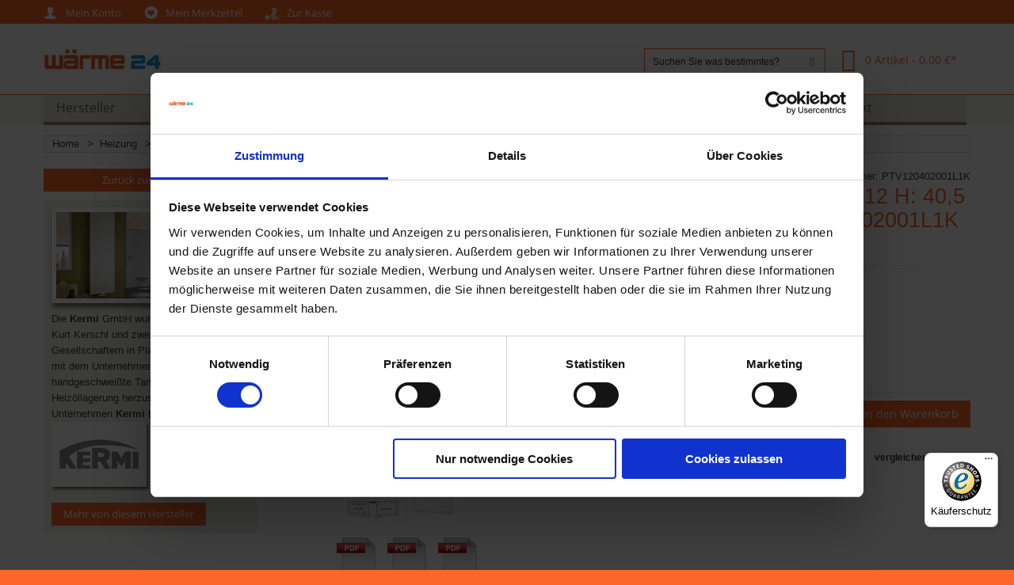

--- FILE ---
content_type: text/html; charset=UTF-8
request_url: https://www.waerme24.de/heizung/kermi-x2-heizkorper-plan-v-typ-12-h-40-5-l-200-5cm-links.html
body_size: 19320
content:
<!DOCTYPE html>
<html xmlns="http://www.w3.org/1999/xhtml" xml:lang="de" lang="de">
<head>
    <script>(function(w,d,s,l,i){w[l]=w[l]||[];w[l].push({'gtm.start':
new Date().getTime(),event:'gtm.js'});var f=d.getElementsByTagName(s)[0],
j=d.createElement(s),dl=l!='dataLayer'?'&l='+l:'';j.async=true;j.src=
'https://www.googletagmanager.com/gtm.js?id='+i+dl;f.parentNode.insertBefore(j,f);
})(window,document,'script','dataLayer','GTM-TXD2VP5');</script>

<!-- Google tag (gtag.js) --> <script async src="https://www.googletagmanager.com/gtag/js?id=AW-766275414"></script> <script> window.dataLayer = window.dataLayer || []; function gtag(){dataLayer.push(arguments);} gtag('js', new Date()); gtag('config', 'AW-766275414'); </script><meta http-equiv="Content-Type" content="text/html; charset=utf-8" />
<title>Kermi x2 Heizkörper Plan-V Typ 12 H: 40,5 L: 200,5cm PTV120402001L1K | wärme24.de</title>
<meta name="viewport" content="width=device-width, initial-scale=1.0">
<meta name="viewport" content="width=device-width, initial-scale=1, maximum-scale=1">
<meta name="viewport" content="user-scalable=no, width=device-width, initial-scale=1.0" />
<meta name="apple-mobile-web-app-capable" content="yes" />
<meta name="description" content="Kermi Plan-V Flachheizkörper zu Bestpreisen - grosse Auswahl - Tausende zufriedene Kunden." />
<meta name="keywords" content="Flachheizkörper,Plattenheizkörper,Plan-Heizkörper,Wohnraumheizkörper" />
<meta name="robots" content="INDEX,FOLLOW" />
<link rel="icon" href="https://www.waerme24.de/media/favicon/default/favicon.ico" type="image/x-icon" />
<link rel="shortcut icon" href="https://www.waerme24.de/media/favicon/default/favicon.ico" type="image/x-icon" />

<script type="text/javascript" src="https://www.waerme24.de/skin/frontend/default/w24v2/js/jquery-1.7.min.js"></script>
<script type="text/javascript" src="https://www.waerme24.de/skin/frontend/default/w24v2/js/superfish.js"></script>
<script type="text/javascript" src="https://www.waerme24.de/skin/frontend/default/w24v2/js/scripts.js"></script>


<!--[if lt IE 7]>
<script type="text/javascript">
//<![CDATA[
    var BLANK_URL = 'https://www.waerme24.de/js/blank.html';
    var BLANK_IMG = 'https://www.waerme24.de/js/spacer.gif';
//]]>
</script>
<![endif]-->
<!--[if lt IE 9]>
<div style=' clear: both; text-align:center; position: relative;'>
 <a href="http://windows.microsoft.com/en-US/internet-explorer/products/ie/home?ocid=ie6_countdown_bannercode"><img src="http://storage.ie6countdown.com/assets/100/images/banners/warning_bar_0000_us.jpg" border="0" height="42" width="820" alt="You are using an outdated browser. For a faster, safer browsing experience, upgrade for free today." /></a>
</div>
<![endif]--> 
<!--[if lt IE 9]>
	<style>
	body {
		min-width: 960px !important;
	}
	</style>
<![endif]--> 
<link rel="stylesheet" type="text/css" href="https://www.waerme24.de/media/css/a6650f09588bee108ed37496e42d4ac8-1-SSL-1495880148.css" />
<link rel="stylesheet" type="text/css" href="https://www.waerme24.de/media/css/bd8305ba06e9b4ec9c4baaeaafc5759e-1-SSL-1694004622.css" media="all" />
<link rel="stylesheet" type="text/css" href="https://www.waerme24.de/media/css/f5b8fbbfdd55c29a5105f134bb9cda83-1-SSL-1495880148.css" media="print" />
<script type="text/javascript" src="https://www.waerme24.de/media/js/2dbc5b0a66f5b2043c5b29f388fcdf1d-1697730679.js"></script>
<script type="text/javascript" src="https://www.waerme24.de/media/js/6e01e7bac9157916d61050fcd07ea414-1520445214.js"></script>
<link rel="canonical" href="https://www.waerme24.de/heizung/kermi-x2-heizkorper-plan-v-typ-12-h-40-5-l-200-5cm-links.html" />
<!--[if lt IE 8]>
<link rel="stylesheet" type="text/css" href="https://www.waerme24.de/media/css/3d0b285888162ff3d49436f624feba80-1-SSL-1495880148.css" media="all" />
<![endif]-->
<!--[if lt IE 7]>
<script type="text/javascript" src="https://www.waerme24.de/media/js/508b93fbad3739e9141372658cf454c6-1495880148.js"></script>
<script type="text/javascript" src="https://www.waerme24.de/media/js/cbcfb21ce6a335d31af02a216e6e2031-1593232907.js"></script>
<![endif]-->

<script type="text/javascript">
    //<![CDATA[
    Mage.Cookies.path = '/';
    Mage.Cookies.domain = '.www.waerme24.de';
    Mage.Cookies.secure = false;
    //]]>
</script>
<!-- /* START Google Trusted Shops Snippet */ --><script type="text/javascript">//<![CDATA[
        var Translator = new Translate({"HTML tags are not allowed":"HTML-Tags sind nicht erlaubt","Please select an option.":"Bitte w\u00e4hlen Sie eine Option.","This is a required field.":"Dies ist ein Pflichtfeld.","Please enter a valid number in this field.":"Bitte geben Sie eine g\u00fcltige Nummer in dieses Feld ein.","The value is not within the specified range.":"Der Wert ist nicht innerhalb des erlaubten Bereichs.","Please use numbers only in this field. Please avoid spaces or other characters such as dots or commas.":"Bitte nur Ziffern in diesem Feld verwenden. Vermeiden Sie Leerzeichen oder andere Zeichen (z. B. Punkt oder Komma).","Please use letters only (a-z or A-Z) in this field.":"Bitte nur Buchstaben (a-z oder A-Z) in diesem Feld verwenden.","Please use only letters (a-z), numbers (0-9) or underscore(_) in this field, first character should be a letter.":"Bitte nur Buchstaben (a-z), Ziffern (0-9) oder Unterstriche (_) in diesem Feld verwenden, das erste Zeichen muss ein Buchstabe sein.","Please use only letters (a-z or A-Z) or numbers (0-9) only in this field. No spaces or other characters are allowed.":"Bitte nur Buchstaben (a-z oder A-Z) oder Ziffern (0-9) in diesem Feld verwenden. Leerzeichen oder andere Zeichen sind nicht erlaubt.","Please use only letters (a-z or A-Z) or numbers (0-9) or spaces and # only in this field.":"Bitte nur Buchstaben (a-z oder A-Z), Ziffern (0-9), Leerzeichen oder # f\u00fcr dieses Feld verwenden.","Please enter a valid phone number. For example (123) 456-7890 or 123-456-7890.":"Bitte geben Sie eine g\u00fcltige Telefonnummer ein. Zum Beispiel (123) 456-7890 oder 123-456-7890.","Please enter a valid fax number. For example (123) 456-7890 or 123-456-7890.":"Bitte tragen Sie eine g\u00fcltige Faxnummer ein. Zum Beispiel (123) 456-7890 oder 123-456-7890.","Please enter a valid date.":"Bitte geben Sie ein g\u00fcltiges Datum ein.","Please enter a valid email address. For example johndoe@domain.com.":"Bitte geben Sie eine g\u00fcltige E-Mail Adresse ein. Zum Beispiel johndoe@domain.de.","Please use only visible characters and spaces.":"Bitte nur sichtbare Zeichen verwenden.","Please make sure your passwords match.":"Bitte stellen Sie sicher, dass die beiden Passworte identisch sind.","Please enter a valid URL. Protocol is required (http:\/\/, https:\/\/ or ftp:\/\/)":"Bitte geben Sie eine g\u00fcltige URL ein. M\u00f6gliche Protokolle (http:\/\/, https:\/\/ or ftp:\/\/)","Please enter a valid URL. For example http:\/\/www.example.com or www.example.com":"Bitte geben Sie eine g\u00fcltige URL ein. Zum Beispiel http:\/\/www.beispiel.de oder www.beispiel.de","Please enter a valid URL Key. For example \"example-page\", \"example-page.html\" or \"anotherlevel\/example-page\".":"Bitte geben Sie einen g\u00fcltigen URL-Bezeichner ein. Zum Beispiel \"beispiel-seite\", \"beispiel-seite.html\" or \"unterverzeichnis\/beispiel-seite\".","Please enter a valid XML-identifier. For example something_1, block5, id-4.":"Bitte geben Sie einen g\u00fcltigen XML-Identifizierer an. Zum Beispiel irgendetwas_1, block5, id-4.","Please enter a valid social security number. For example 123-45-6789.":"Bitte geben Sie eine g\u00fcltige Sozialversicherungsnummer ein. Zum Beispiel 123-45-6789.","Please enter a valid zip code. For example 90602 or 90602-1234.":"Bitte geben Sie eine g\u00fcltige Postleitzahl ein. Zum Beispiel 21335.","Please enter a valid zip code.":"Bitte geben Sie eine g\u00fcltige Postleitzahl ein.","Please use this date format: dd\/mm\/yyyy. For example 17\/03\/2006 for the 17th of March, 2006.":"Bitte verwenden Sie dieses Datumsformat: tt\/mm\/jjjj. Zum Beispiel 17\/03\/2006 f\u00fcr den 17. M\u00e4rz 2006.","Please enter a valid $ amount. For example $100.00.":"Bitte geben Sie einen g\u00fcltigen Betrag ein. Zum Beispiel 100,00 \u20ac.","Please select one of the above options.":"Bitte w\u00e4hlen Sie eine der oberen Optionen.","Please select one of the options.":"Bitte w\u00e4hlen Sie eine der Optionen.","Please select State\/Province.":"Bitte Land\/Bundesland w\u00e4hlen.","Please enter a number greater than 0 in this field.":"Bitte geben Sie eine Zahl gr\u00f6\u00dfer 0 in dieses Feld ein.","Please enter a number 0 or greater in this field.":"Bitte tragen Sie eine Zahl gr\u00f6\u00dfer\/gleich 0 in dieses Feld ein.","Please enter a valid credit card number.":"Bitte geben Sie eine g\u00fcltige Kreditkartennummer ein.","Credit card number does not match credit card type.":"Kreditkartennummer entspricht nicht Kreditkartentyp.","Card type does not match credit card number.":"Kreditkartenart entspricht nicht der angegeben Kreditkartennummer.","Incorrect credit card expiration date.":"Falsches Kreditkarten Ablaufdatum.","Please enter a valid credit card verification number.":"Bitte tragen Sie eine g\u00fcltige Kreditkarten-Pr\u00fcfnummer ein.","Please use only letters (a-z or A-Z), numbers (0-9) or underscore(_) in this field, first character should be a letter.":"Bitte nur Buchstaben (a-z oder A-Z), Ziffern (0-9) oder Unterstriche (_) in diesem Feld verwenden, das erste Zeichen muss ein Buchstabe sein.","Please input a valid CSS-length. For example 100px or 77pt or 20em or .5ex or 50%.":"Bitte geben Sie eine g\u00fcltige CSS-L\u00e4nge an. Beispielsweise 100px, 77pt, 20em, .5ex oder 50%.","Text length does not satisfy specified text range.":"Text L\u00e4nge entspricht nicht der gesetzten Bereichs.","Please enter a number lower than 100.":"Bitte tragen Sie keine Zahl gr\u00f6\u00dfer\/gleich 100 in dieses Feld ein.","Please select a file":"Bitte w\u00e4hlen Sie eine Datei","Please enter issue number or start date for switch\/solo card type.":"Bitte geben Sie eine Vorgangsnummer oder ein Startdatum switch\/solo Karten an.","Please wait, loading...":"Bitte warten, wird geladen\u2026","This date is a required value.":"Das Datum ist eine ben\u00f6tigte Angabe.","Please enter a valid day (1-%d).":"Bitte geben Sie einen g\u00fcltigen Tag (1-%d) an.","Please enter a valid month (1-12).":"Bitte geben Sie einen g\u00fcltigen Monat (1-12) an.","Please enter a valid year (1900-%d).":"Bitte geben Sie ein g\u00fcltiges Jahr (1900-%d) an.","Please enter a valid full date":"Bitte geben Sie eine vollst\u00e4ndiges, g\u00fcltiges Datum an","Please enter a valid date between %s and %s":"Bitte geben Sie ein g\u00fcltiges Datum zwischen dem %s und %s an","Please enter a valid date equal to or greater than %s":"Bitte geben Sie ein g\u00fcltiges Datum am oder nach dem %s an","Please enter a valid date less than or equal to %s":"Bitte geben Sie ein g\u00fcltiges Datum am oder vor dem %s an","Complete":"Vollst\u00e4ndig","Add Products":"Artikel hinzuf\u00fcgen","Please choose to register or to checkout as a guest":"Bitte registrieren Sie sich, oder gehen Sie als Gast zur Kasse","Your order cannot be completed at this time as there is no shipping methods available for it. Please make necessary changes in your shipping address.":"Ihre Bestellung kann momentan nicht abgeschlossen werden, da keine Versandarten daf\u00fcr verf\u00fcgbar sind.","Please specify shipping method.":"Bitte bestimmen Sie die Versandart.","Your order cannot be completed at this time as there is no payment methods available for it.":"Ihre Bestellung kann momentan nicht abgeschlossen werden, da keine Bezahlmethoden daf\u00fcr verf\u00fcgbar sind.","Please specify payment method.":"Bitte bestimmen Sie die Bezahlmethode.","Add to Cart":"In den Warenkorb","In Stock":"Auf Lager","Out of Stock":"Nicht auf Lager","Choose this pick-up location":"Diesen Standort verwenden.","Not available with preferred neighbor":"Nicht kombinierbar mit Wunschnachbar","Not available with preferred location":"Nicht kombinierbar mit Wunschort","Your input is invalid.":"Ihre Angabe ist nicht korrekt.","Your VAT-ID is valid.":"Die angegebene USt.-ID ist g\u00fcltig.","We have identified you as EU business customer, you can order VAT-exempt in our shop now.":"Sie wurden als EU-Unternehmen best\u00e4tigt.","We have identified you as business customer.":"Sie wurden als Gesch\u00e4ftskunde eingestuft.","Your VAT-ID is invalid, please check the syntax.":"Die angegebene USt.-ID ist ung\u00fcltig oder falsch angegeben.","The given VAT-ID is invalid, please check the syntax. If this error remains please contact us directly to register a customer account with exempt from taxation with us.":"Die angegebene USt.-ID ist ung\u00fcltig oder falsch angegeben.","Currently the European VIES service is unavailable, but you can proceed with your registration and validate later from your customer account management.":"Derzeit kann ihre USt.-ID aus technischen Gr\u00fcnden leider nicht \u00fcberpr\u00fcft werden. Sie k\u00f6nnen dennoch jetzt fortfahren und sp\u00e4ter ihre Ust.-ID erneut \u00fcberpr\u00fcfen lassen.","Currently the member state service is unavailable, we could not validate your VAT-ID to issue an VAT exempt order. Anyhow you can proceed with your registration and validate later in your customer account.":"Derzeit k\u00f6nnen USt.-IDs aus diesem Mitgliedsstaat aus technischen Gr\u00fcnden leider nicht \u00fcberpr\u00fcft werden. Sie k\u00f6nnen dennoch jetzt fortfahren und sp\u00e4ter ihre Ust.-ID erneut \u00fcberpr\u00fcfen lassen.","There was an error processing your request. If this error remains please contact us directly to register a customer account with exempt from taxation with us.":"Es kam zu einem Fehler bei ihrer Anfrage. Wenn dieser Fehler weiterhin auftritt, nehmen Sie bitte direkt Kontakt mit uns auf.","Please wait while we validate your VAT-ID":"Bitte warten Sie, w\u00e4hrend wir Ihre USt.-ID \u00fcberpr\u00fcfen","Please enter your VAT-ID including the ISO-3166 two letter country code.":"Bitte geben Sie die USt.-ID inklusive dem zweistelligen L\u00e4ndercode an.","A valid VAT number is required.":"Eine g\u00fcltige USt.-ID wird ben\u00f6tigt.","The VAT-ID is valid.":"Die USt.-ID ist g\u00fcltig.","The VAT-ID is invalid, please check the syntax.":"DIe USt.-ID ist ung\u00fcltig. Bitte \u00fcberpr\u00fcfen Sie die Schreibweise.","The VAT-ID is invalid.":"Die USt.-ID ist ung\u00fcltig.","Currently the European VIES service is unavailable.":"Derzeit ist der EU MIAS Dienst leider nicht erreichbar.","Currently the member state service is unavailable.":"Derzeit kann die USt.-ID nicht \u00fcberpr\u00fcft werden, da der zugeh\u00f6rige Mitgliedsstaat nicht erreichbar ist.","Please declare a VAT number before validating.":"Bitte geben Sie eine USt.-ID ein, bevor Sie die Pr\u00fcfung starten."});
        //]]></script><meta name="google-site-verification" content="Givekz28csprFasSnjSRyOwetqgAfpBqezpYrn1HNdU" />
<script id="Cookiebot" src="https://consent.cookiebot.com/uc.js" data-cbid="d0887212-7265-4ee7-9147-fafedb765b5b" data-blockingmode="auto" type="text/javascript"></script>

<meta property="og:title" content="Kermi x2 Heizkörper Plan-V Typ 12 H: 40,5 L: 200,5cm weiß, links PTV120402001L1K"/>
<meta property="og:url" content="https://www.waerme24.de/heizung/kermi-x2-heizkorper-plan-v-typ-12-h-40-5-l-200-5cm-links.html"/>
<meta property="og:type" content="product"/>
<meta property="og:image" content="https://www.waerme24.de/media/catalog/product/cache/1/image/9df78eab33525d08d6e5fb8d27136e95/P/T/PTV120402001L1K_1.jpg"/>
</head>
<body class="ps-static  catalog-product-view catalog-product-view product-kermi-x2-heizkorper-plan-v-typ-12-h-40-5-l-200-5cm-links categorypath-heizung-html category-heizung">
<!-- Google Tag Manager (noscript) -->
<noscript><iframe src="https://www.googletagmanager.com/ns.html?id=GTM-TXD2VP5"
height="0" width="0" style="display:none;visibility:hidden"></iframe></noscript>
<!-- End Google Tag Manager (noscript) --><div id="energie-box-shadow" onclick="hideShade()"></div>
<img id="energie-box-content" onclick="hideShade()" src="#" />

<style>

    #energie-box-shadow {
        display: none;
        position: fixed;
        top: 0%; left: 0%;
        width: 100%; height: 100%;
        background-color: black;
        z-index: 1000;
        -moz-opacity: 0.8;
        opacity:.80;
        filter: alpha(opacity=80);
    }

    #energie-box-content {
        display: none;
        position: fixed;
        border: 2px solid black;
        background: black;
        padding: 10px;
        -moz-border-radius: 10px;
        -webkit-border-radius: 10px;
        background-color: white;
        z-index: 2000;
        cursor: pointer;
        height:auto;
        width:auto;
    }

    .energie-box-link {cursor: pointer;}


</style>
<!--[if IE 6]>
<style>
    #energie-box-shadow { position: absolute;  }
    .energie-box-content { position: absolute;  }
</style>
<![endif]-->

<!--[if IE 7]>
<style>

</style>
<![endif]--><div class="wrapper ps-static de-lang-class">
        <noscript>
        <div class="global-site-notice noscript">
            <div class="notice-inner">
                <p>
                    <strong>JavaScript scheint in Ihrem Browser deaktiviert zu sein.</strong><br />
                    Sie müssen JavaScript in Ihrem Browser aktivieren, um alle Funktionen in diesem Shop nutzen zu können.                </p>
            </div>
        </div>
    </noscript>
    <div class="page">
        


<div class="shadow"></div>
<div class="swipe-left"></div>
<div class="swipe">
    <div class="swipe-menu">
        <a href="https://www.waerme24.de/" title="Home" class="home-link">Home</a>
        <ul class="links">
                        <li class="first" ><a href="https://www.waerme24.de/customer/account/" title="Mein Konto" >Mein Konto</a></li>
                                <li ><a href="https://www.waerme24.de/wishlist/" title="Mein Merkzettel" >Mein Merkzettel</a></li>
                                <li ><a href="https://www.waerme24.de/checkout/cart/" title="Mein Warenkorb" class="top-link-cart">Mein Warenkorb</a></li>
                                <li class=" last" ><a href="https://www.waerme24.de/checkout/" title="Zur Kasse" class="top-link-checkout">Zur Kasse</a></li>
            </ul>
                
                                <div class="footer-links-menu">
                                </div>
    </div>
</div>
<div class="top-icon-menu">
    <div class="swipe-control"><i class="icon-reorder"></i></div>
    <div class="top-search"><i class="icon-search"></i></div>
    <span class="clear"></span>
</div>
<div class="top-container">
	<div class="container">
		<div class="row">
			<div class="col-xs-12">
      <div class="top_block">
          <div class="top_row">
           <p class="welcome-msg">

                          </p>
           <div class="header-buttons">               
                              



           </div>
           <div class="quick-access">
                <ul class="links">
                        <li class="first" ><a href="https://www.waerme24.de/customer/account/" title="Mein Konto" >Mein Konto</a></li>
                                <li ><a href="https://www.waerme24.de/wishlist/" title="Mein Merkzettel" >Mein Merkzettel</a></li>
                                <li ><a href="https://www.waerme24.de/checkout/cart/" title="Mein Warenkorb" class="top-link-cart">Mein Warenkorb</a></li>
                                <li class=" last" ><a href="https://www.waerme24.de/checkout/" title="Zur Kasse" class="top-link-checkout">Zur Kasse</a></li>
            </ul>
               
           </div>
                        </div>          
          <div class="clear"></div>
      </div>
   </div>
		</div>
		<div class="clear"></div>
	</div>
</div>
<div class="header-container">
	<div class="container">
		<div class="row">
			<div class="col-xs-12">
      <div class="header">
                                <a href="https://www.waerme24.de/" title="Wärme24 - Heizung, Sanitär, Lüftung und Umwelt" class="logo"><strong>Wärme24 - Heizung, Sanitär, Lüftung und Umwelt</strong><img src="https://www.waerme24.de/skin/frontend/default/w24v2/images/logo_Webshop.jpg" alt="Wärme24 - Heizung, Sanitär, Lüftung und Umwelt" /></a>
                            <div class="right_head">

               <div class="block-cart-header">
        <h3>Cart:</h3>
    <div class="block-content">
                                                                                    <div class="empty">
			<div>0 Artikel - <span class="price">0,00 €</span></div>
            <div class="cart-content">
				Sie haben keine Artikel im Warenkorb.            </div>
        </div>
        <p class="mini-cart"><strong>0</strong></p>
        </div>
</div>
               <form id="search_mini_form" action="https://www.waerme24.de/catalogsearch/result/" method="get">
    <div class="form-search">
        <label for="search">Suche:</label>
        <input id="search" type="text" name="q" value="" class="input-text" maxlength="128" />
        <button type="submit" title="suchen" class="button">
            <strong>
                <i class="icon-search"></i>
            </strong>
        </button>
        <div id="search_autocomplete" class="search-autocomplete"></div>
        <script type="text/javascript">
        //<![CDATA[
            var searchForm = new Varien.searchForm('search_mini_form', 'search', 'Suchen Sie was bestimmtes?');
            searchForm.initAutocomplete('https://www.waerme24.de/catalogsearch/ajax/suggest/', 'search_autocomplete');
        //]]>
        </script>
    </div>
</form>
              </div>                  
              <div class="clear"></div>
                </div>
   </div>
		</div>
		<div class="clear"></div>
	</div>
</div>
<div class="nav-container">
	<div class="container">
		<div class="row">
            <div class="col-xs-12">
                <ul id="nav" class="sf-menu">
                    <li  class="level0 nav-1 first level-top Hersteller parent"><a href="https://www.waerme24.de/hersteller.html"  class="level-top" ><span>Hersteller</span></a><ul class="level0"><li  class="level1 nav-1-1 first"><a href="https://www.waerme24.de/hersteller/arbonia.html" ><span>Arbonia</span></a></li><li  class="level1 nav-1-2"><a href="https://www.waerme24.de/hersteller/atec.html" ><span>Atec</span></a></li><li  class="level1 nav-1-3"><a href="https://www.waerme24.de/hersteller/avenarius.html" ><span>Avenarius</span></a></li><li  class="level1 nav-1-4"><a href="https://www.waerme24.de/hersteller/belli.html" ><span>Belli</span></a></li><li  class="level1 nav-1-5"><a href="https://www.waerme24.de/hersteller/bette.html" ><span>Bette</span></a></li><li  class="level1 nav-1-6"><a href="https://www.waerme24.de/hersteller/biral.html" ><span>Biral</span></a></li><li  class="level1 nav-1-7"><a href="https://www.waerme24.de/hersteller/bosch.html" ><span>Bosch</span></a></li><li  class="level1 nav-1-8"><a href="https://www.waerme24.de/hersteller/buderus.html" ><span>Buderus</span></a></li><li  class="level1 nav-1-9"><a href="https://www.waerme24.de/hersteller/cosmo.html" ><span>Cosmo</span></a></li><li  class="level1 nav-1-10"><a href="https://www.waerme24.de/hersteller/danfoss.html" ><span>Danfoss</span></a></li><li  class="level1 nav-1-11"><a href="https://www.waerme24.de/hersteller/duka.html" ><span>Duka</span></a></li><li  class="level1 nav-1-12"><a href="https://www.waerme24.de/hersteller/emco.html" ><span>Emco</span></a></li><li  class="level1 nav-1-13"><a href="https://www.waerme24.de/hersteller/eurotronic.html" ><span>Eurotronic</span></a></li><li  class="level1 nav-1-14"><a href="https://www.waerme24.de/hersteller/flamco.html" ><span>Flamco</span></a></li><li  class="level1 nav-1-15"><a href="https://www.waerme24.de/hersteller/geberit.html" ><span>Geberit</span></a></li><li  class="level1 nav-1-16"><a href="https://www.waerme24.de/hersteller/grohe.html" ><span>Grohe</span></a></li><li  class="level1 nav-1-17"><a href="https://www.waerme24.de/hersteller/gruenbeck.html" ><span>Grünbeck</span></a></li><li  class="level1 nav-1-18"><a href="https://www.waerme24.de/hersteller/grundfos.html" ><span>Grundfos</span></a></li><li  class="level1 nav-1-19"><a href="https://www.waerme24.de/hersteller/hansa.html" ><span>Hansa</span></a></li><li  class="level1 nav-1-20"><a href="https://www.waerme24.de/hersteller/hansgrohe.html" ><span>Hansgrohe</span></a></li><li  class="level1 nav-1-21"><a href="https://www.waerme24.de/hersteller/heimeier.html" ><span>Heimeier</span></a></li><li  class="level1 nav-1-22"><a href="https://www.waerme24.de/hersteller/helios.html" ><span>Helios</span></a></li><li  class="level1 nav-1-23"><a href="https://www.waerme24.de/hersteller/hewi.html" ><span>HEWI</span></a></li><li  class="level1 nav-1-24"><a href="https://www.waerme24.de/hersteller/honeywell.html" ><span>Honeywell</span></a></li><li  class="level1 nav-1-25"><a href="https://www.waerme24.de/hersteller/hsk.html" ><span>HSK</span></a></li><li  class="level1 nav-1-26"><a href="https://www.waerme24.de/hersteller/ideal-standard.html" ><span>Ideal Standard</span></a></li><li  class="level1 nav-1-27"><a href="https://www.waerme24.de/hersteller/junkers.html" ><span>Junkers</span></a></li><li  class="level1 nav-1-28"><a href="https://www.waerme24.de/hersteller/keramag.html" ><span>Keramag</span></a></li><li  class="level1 nav-1-29"><a href="https://www.waerme24.de/hersteller/kermi.html" ><span>Kermi</span></a></li><li  class="level1 nav-1-30"><a href="https://www.waerme24.de/hersteller/kemper.html" ><span>Kemper</span></a></li><li  class="level1 nav-1-31"><a href="https://www.waerme24.de/hersteller/keuco.html" ><span>Keuco</span></a></li><li  class="level1 nav-1-32"><a href="https://www.waerme24.de/hersteller/kludi.html" ><span>Kludi</span></a></li><li  class="level1 nav-1-33"><a href="https://www.waerme24.de/hersteller/maico.html" ><span>Maico</span></a></li><li  class="level1 nav-1-34"><a href="https://www.waerme24.de/hersteller/meibes.html" ><span>Meibes</span></a></li><li  class="level1 nav-1-35"><a href="https://www.waerme24.de/hersteller/mepa.html" ><span>Mepa</span></a></li><li  class="level1 nav-1-36"><a href="https://www.waerme24.de/hersteller/neoperl.html" ><span>Neoperl</span></a></li><li  class="level1 nav-1-37"><a href="https://www.waerme24.de/hersteller/oventrop.html" ><span>Oventrop</span></a></li><li  class="level1 nav-1-38"><a href="https://www.waerme24.de/hersteller/purmo.html" ><span>Purmo</span></a></li><li  class="level1 nav-1-39"><a href="https://www.waerme24.de/hersteller/resideo.html" ><span>Resideo</span></a></li><li  class="level1 nav-1-40"><a href="https://www.waerme24.de/hersteller/sanit.html" ><span>Sanit-Chemie</span></a></li><li  class="level1 nav-1-41"><a href="https://www.waerme24.de/hersteller/schell.html" ><span>Schell</span></a></li><li  class="level1 nav-1-42"><a href="https://www.waerme24.de/hersteller/schroeder-wannentechnik.html" ><span>Schröder Wannentechnik</span></a></li><li  class="level1 nav-1-43"><a href="https://www.waerme24.de/hersteller/stiebel-eltron.html" ><span>Stiebel Eltron</span></a></li><li  class="level1 nav-1-44"><a href="https://www.waerme24.de/hersteller/syr.html" ><span>SYR</span></a></li><li  class="level1 nav-1-45"><a href="https://www.waerme24.de/hersteller/taconova.html" ><span>Taconova</span></a></li><li  class="level1 nav-1-46"><a href="https://www.waerme24.de/hersteller/tox.html" ><span>Tox</span></a></li><li  class="level1 nav-1-47"><a href="https://www.waerme24.de/hersteller/trox.html" ><span>Trox</span></a></li><li  class="level1 nav-1-48"><a href="https://www.waerme24.de/hersteller/tyforop.html" ><span>Tyforop</span></a></li><li  class="level1 nav-1-49"><a href="https://www.waerme24.de/hersteller/vaillant.html" ><span>Vaillant</span></a></li><li  class="level1 nav-1-50"><a href="https://www.waerme24.de/hersteller/vasco.html" ><span>Vasco</span></a></li><li  class="level1 nav-1-51"><a href="https://www.waerme24.de/hersteller/viega.html" ><span>Viega</span></a></li><li  class="level1 nav-1-52"><a href="https://www.waerme24.de/hersteller/vieru.html" ><span>Vieru</span></a></li><li  class="level1 nav-1-53"><a href="https://www.waerme24.de/hersteller/viessmann.html" ><span>Viessmann</span></a></li><li  class="level1 nav-1-54"><a href="https://www.waerme24.de/hersteller/wavin.html" ><span>Wavin</span></a></li><li  class="level1 nav-1-55"><a href="https://www.waerme24.de/hersteller/wemefa.html" ><span>Wemefa</span></a></li><li  class="level1 nav-1-56"><a href="https://www.waerme24.de/hersteller/wilo.html" ><span>Wilo</span></a></li><li  class="level1 nav-1-57"><a href="https://www.waerme24.de/hersteller/wolf.html" ><span>Wolf</span></a></li><li  class="level1 nav-1-58"><a href="https://www.waerme24.de/hersteller/zehnder.html" ><span>Zehnder</span></a></li><li  class="level1 nav-1-59 last"><a href="https://www.waerme24.de/hersteller/wodtke.html" ><span>Wodtke</span></a></li></ul></li><li  class="level0 nav-2 level-top Heizung parent"><a href="https://www.waerme24.de/heizung.html"  class="level-top" ><span>Heizung</span></a><ul class="level0"><li  class="level1 nav-2-1 first parent"><a href="https://www.waerme24.de/heizung/heizungsanlagen.html" ><span>Heizungsanlagen</span></a><ul class="level1"><li  class="level2 nav-2-1-1 first"><a href="https://www.waerme24.de/heizung/heizungsanlagen/heizgeraete.html" ><span>Heizgeräte</span></a></li><li  class="level2 nav-2-1-2"><a href="https://www.waerme24.de/heizung/heizungsanlagen/brenner.html" ><span>Brenner</span></a></li><li  class="level2 nav-2-1-3 last"><a href="https://www.waerme24.de/heizung/heizungsanlagen/zubehoer-heizgeraete.html" ><span>Zubehör Heizgeräte</span></a></li></ul></li><li  class="level1 nav-2-2 parent"><a href="https://www.waerme24.de/heizung/waermepumpen.html" ><span>Wärmepumpen</span></a><ul class="level1"><li  class="level2 nav-2-2-1 first"><a href="https://www.waerme24.de/heizung/waermepumpen/waermepumpen-geraete.html" ><span>Wärmepumpen Geräte</span></a></li><li  class="level2 nav-2-2-2 last"><a href="https://www.waerme24.de/heizung/waermepumpen/zubehoer-waermepumpen.html" ><span>Zubehör Wärmepumpen</span></a></li></ul></li><li  class="level1 nav-2-3 parent"><a href="https://www.waerme24.de/heizung/solaranlagen.html" ><span>Solaranlagen</span></a><ul class="level1"><li  class="level2 nav-2-3-1 first last"><a href="https://www.waerme24.de/heizung/solaranlagen/zubehoer-solaranlagen.html" ><span>Zubehör Solaranlagen</span></a></li></ul></li><li  class="level1 nav-2-4 parent"><a href="https://www.waerme24.de/heizung/warmwasser-und-pufferspeicher.html" ><span>Warmwasser- und Pufferspeicher</span></a><ul class="level1"><li  class="level2 nav-2-4-1 first"><a href="https://www.waerme24.de/heizung/warmwasser-und-pufferspeicher/speicher-behaelter.html" ><span>Speicher-Behälter</span></a></li><li  class="level2 nav-2-4-2 last"><a href="https://www.waerme24.de/heizung/warmwasser-und-pufferspeicher/zubehoer-speicher.html" ><span>Zubehör Speicher</span></a></li></ul></li><li  class="level1 nav-2-5 parent"><a href="https://www.waerme24.de/heizung/abgasanlagen.html" ><span>Abgasanlagen</span></a><ul class="level1"><li  class="level2 nav-2-5-1 first last"><a href="https://www.waerme24.de/heizung/abgasanlagen/abgas-einzelteile.html" ><span>Abgas - Einzelteile</span></a></li></ul></li><li  class="level1 nav-2-6 parent"><a href="https://www.waerme24.de/heizung/regelungen.html" ><span>Regelungen</span></a><ul class="level1"><li  class="level2 nav-2-6-1 first last"><a href="https://www.waerme24.de/heizung/regelungen/heizungsregelungen.html" ><span>Heizungsregelungen</span></a></li></ul></li><li  class="level1 nav-2-7 parent"><a href="https://www.waerme24.de/heizung/heizkoerper.html" ><span>Heizkörper</span></a><ul class="level1"><li  class="level2 nav-2-7-1 first"><a href="https://www.waerme24.de/heizung/heizkoerper/flachheizkoerper.html" ><span>Flachheizkörper</span></a></li><li  class="level2 nav-2-7-2"><a href="https://www.waerme24.de/heizung/heizkoerper/waermepumpen-heizkorper.html" ><span>Wärmepumpen-Heizkörper</span></a></li><li  class="level2 nav-2-7-3"><a href="https://www.waerme24.de/heizung/heizkoerper/elektroheizkorper.html" ><span>Elektroheizkörper</span></a></li><li  class="level2 nav-2-7-4"><a href="https://www.waerme24.de/heizung/heizkoerper/bad-und-designheizkoerper.html" ><span>Bad- und Designheizkörper</span></a></li><li  class="level2 nav-2-7-5"><a href="https://www.waerme24.de/heizung/heizkoerper/roehrenradiatoren.html" ><span>Röhrenradiatoren</span></a></li><li  class="level2 nav-2-7-6"><a href="https://www.waerme24.de/heizung/heizkoerper/heizwaende.html" ><span>Heizwände</span></a></li><li  class="level2 nav-2-7-7"><a href="https://www.waerme24.de/heizung/heizkoerper/konvektoren.html" ><span>Konvektoren</span></a></li><li  class="level2 nav-2-7-8 last"><a href="https://www.waerme24.de/heizung/heizkoerper/zubehoer-heizkoerper.html" ><span>Zubehör Heizkörper</span></a></li></ul></li><li  class="level1 nav-2-8 parent"><a href="https://www.waerme24.de/heizung/fussbodenheizungen.html" ><span>Flächenheizungen</span></a><ul class="level1"><li  class="level2 nav-2-8-1 first last"><a href="https://www.waerme24.de/heizung/fussbodenheizungen/fussbodenheizungen.html" ><span>Fussbodenheizungen</span></a></li></ul></li><li  class="level1 nav-2-9 parent"><a href="https://www.waerme24.de/heizung/armaturen-und-pumpen.html" ><span>Armaturen und Pumpen</span></a><ul class="level1"><li  class="level2 nav-2-9-1 first"><a href="https://www.waerme24.de/heizung/armaturen-und-pumpen/pumpen.html" ><span>Pumpen</span></a></li><li  class="level2 nav-2-9-2 last"><a href="https://www.waerme24.de/heizung/armaturen-und-pumpen/armaturen-und-ausdehnungsgefaesse.html" ><span>Armaturen und Ausdehnungsgefäße</span></a></li></ul></li><li  class="level1 nav-2-10 last"><a href="https://www.waerme24.de/heizung/ersatzteile.html" ><span>Ersatzteile Heizung</span></a></li></ul></li><li  class="level0 nav-3 level-top Sanitär parent"><a href="https://www.waerme24.de/sanitaer.html"  class="level-top" ><span>Sanitär</span></a><ul class="level0"><li  class="level1 nav-3-1 first parent"><a href="https://www.waerme24.de/sanitaer/bade-und-duschwannen.html" ><span>Bade- und Duschwannen</span></a><ul class="level1"><li  class="level2 nav-3-1-1 first"><a href="https://www.waerme24.de/sanitaer/bade-und-duschwannen/badewannen.html" ><span>Badewannen</span></a></li><li  class="level2 nav-3-1-2"><a href="https://www.waerme24.de/sanitaer/bade-und-duschwannen/duschwannen.html" ><span>Duschwannen</span></a></li><li  class="level2 nav-3-1-3 last"><a href="https://www.waerme24.de/sanitaer/bade-und-duschwannen/zubehoer-wannen.html" ><span>Zubehör Bade- und Duschwannen</span></a></li></ul></li><li  class="level1 nav-3-2 parent"><a href="https://www.waerme24.de/sanitaer/badkeramik.html" ><span>Badkeramik</span></a><ul class="level1"><li  class="level2 nav-3-2-1 first"><a href="https://www.waerme24.de/sanitaer/badkeramik/waschbecken.html" ><span>Waschbecken</span></a></li><li  class="level2 nav-3-2-2"><a href="https://www.waerme24.de/sanitaer/badkeramik/wcs.html" ><span>WCs</span></a></li><li  class="level2 nav-3-2-3"><a href="https://www.waerme24.de/sanitaer/badkeramik/bidets.html" ><span>Bidets</span></a></li><li  class="level2 nav-3-2-4"><a href="https://www.waerme24.de/sanitaer/badkeramik/urinale.html" ><span>Urinale</span></a></li><li  class="level2 nav-3-2-5 last"><a href="https://www.waerme24.de/sanitaer/badkeramik/zubehoer-badkeramik.html" ><span>Zubehör Badkeramik</span></a></li></ul></li><li  class="level1 nav-3-3 parent"><a href="https://www.waerme24.de/sanitaer/armaturen.html" ><span>Armaturen</span></a><ul class="level1"><li  class="level2 nav-3-3-1 first"><a href="https://www.waerme24.de/sanitaer/armaturen/waschtischarmaturen.html" ><span>Waschtischarmaturen</span></a></li><li  class="level2 nav-3-3-2"><a href="https://www.waerme24.de/sanitaer/armaturen/bidetarmaturen.html" ><span>Bidetarmaturen</span></a></li><li  class="level2 nav-3-3-3"><a href="https://www.waerme24.de/sanitaer/armaturen/wannenarmaturen.html" ><span>Wannenarmaturen</span></a></li><li  class="level2 nav-3-3-4"><a href="https://www.waerme24.de/sanitaer/armaturen/duscharmaturen.html" ><span>Duscharmaturen</span></a></li><li  class="level2 nav-3-3-5"><a href="https://www.waerme24.de/sanitaer/armaturen/brausen.html" ><span>Brausen</span></a></li><li  class="level2 nav-3-3-6"><a href="https://www.waerme24.de/sanitaer/armaturen/wc-urinal-armaturen.html" ><span>WC / Urinal-Armaturen</span></a></li><li  class="level2 nav-3-3-7 last"><a href="https://www.waerme24.de/sanitaer/armaturen/zubehoer-armaturen.html" ><span>Zubehör Armaturen</span></a></li></ul></li><li  class="level1 nav-3-4"><a href="https://www.waerme24.de/sanitaer/accessoires.html" ><span>Accessoires</span></a></li><li  class="level1 nav-3-5 parent"><a href="https://www.waerme24.de/sanitaer/kueche.html" ><span>Küche</span></a><ul class="level1"><li  class="level2 nav-3-5-1 first last"><a href="https://www.waerme24.de/sanitaer/kueche/spueltischarmaturen.html" ><span>Spültischarmaturen</span></a></li></ul></li><li  class="level1 nav-3-6 parent"><a href="https://www.waerme24.de/sanitaer/montagezubehoer.html" ><span>Montagezubehör</span></a><ul class="level1"><li  class="level2 nav-3-6-1 first"><a href="https://www.waerme24.de/sanitaer/montagezubehoer/ab-und-zulaufgarnituren.html" ><span>Ab- und Zulaufgarnituren</span></a></li><li  class="level2 nav-3-6-2"><a href="https://www.waerme24.de/sanitaer/montagezubehoer/eckventile.html" ><span>Eckventile und Geräteventile</span></a></li><li  class="level2 nav-3-6-3"><a href="https://www.waerme24.de/sanitaer/montagezubehoer/spuelkaesten.html" ><span>Spülkästen</span></a></li><li  class="level2 nav-3-6-4"><a href="https://www.waerme24.de/sanitaer/montagezubehoer/montageelemente.html" ><span>Montageelemente</span></a></li><li  class="level2 nav-3-6-5"><a href="https://www.waerme24.de/sanitaer/montagezubehoer/drueckerplatten.html" ><span>Drückerplatten</span></a></li><li  class="level2 nav-3-6-6"><a href="https://www.waerme24.de/sanitaer/montagezubehoer/wannenfuesse.html" ><span>Wannenfüße</span></a></li><li  class="level2 nav-3-6-7 last"><a href="https://www.waerme24.de/sanitaer/montagezubehoer/befestigungsmaterial.html" ><span>Befestigungsmaterial</span></a></li></ul></li><li  class="level1 nav-3-7 parent"><a href="https://www.waerme24.de/sanitaer/warmwasserbereitung.html" ><span>Warmwasserbereitung</span></a><ul class="level1"><li  class="level2 nav-3-7-1 first"><a href="https://www.waerme24.de/sanitaer/warmwasserbereitung/warmwasserbereiter.html" ><span>Warmwasserbereiter</span></a></li><li  class="level2 nav-3-7-2 last"><a href="https://www.waerme24.de/sanitaer/warmwasserbereitung/zubehoer-warmwasserbereiter.html" ><span>Zubehör Warmwasserbereiter</span></a></li></ul></li><li  class="level1 nav-3-8 parent"><a href="https://www.waerme24.de/sanitaer/installation.html" ><span>Installation</span></a><ul class="level1"><li  class="level2 nav-3-8-1 first"><a href="https://www.waerme24.de/sanitaer/installation/rohrleitungen.html" ><span>Rohrleitungen</span></a></li><li  class="level2 nav-3-8-2 last"><a href="https://www.waerme24.de/sanitaer/installation/rohrleitungsarmaturen.html" ><span>Rohrleitungsarmaturen</span></a></li></ul></li><li  class="level1 nav-3-9"><a href="https://www.waerme24.de/sanitaer/wasseraufbereitung.html" ><span>Wasseraufbereitung</span></a></li><li  class="level1 nav-3-10 last"><a href="https://www.waerme24.de/sanitaer/ersatzteile-sanitaer.html" ><span>Ersatzteile Sanitär</span></a></li></ul></li><li  class="level0 nav-4 level-top Lüftung parent"><a href="https://www.waerme24.de/lueftung.html"  class="level-top" ><span>Lüftung</span></a><ul class="level0"><li  class="level1 nav-4-1 first parent"><a href="https://www.waerme24.de/lueftung/einzelraumlueftung.html" ><span>Einzelraumlüftung</span></a><ul class="level1"><li  class="level2 nav-4-1-1 first"><a href="https://www.waerme24.de/lueftung/einzelraumlueftung/einzelraumluefter.html" ><span>Einzelraumlüfter</span></a></li><li  class="level2 nav-4-1-2 last"><a href="https://www.waerme24.de/lueftung/einzelraumlueftung/zubehoer-einzelraumlueftung.html" ><span>Zubehör Einzelraumlüftung</span></a></li></ul></li><li  class="level1 nav-4-2 last parent"><a href="https://www.waerme24.de/lueftung/wohnraumlueftung.html" ><span>Wohnraumlüftung</span></a><ul class="level1"><li  class="level2 nav-4-2-1 first"><a href="https://www.waerme24.de/lueftung/wohnraumlueftung/geraete-und-sets.html" ><span>Geräte und Sets</span></a></li><li  class="level2 nav-4-2-2 last"><a href="https://www.waerme24.de/lueftung/wohnraumlueftung/zubehoer-wohnraumlueftung.html" ><span>Zubehör Wohnraumlüftung</span></a></li></ul></li></ul></li><li  class="level0 nav-5 level-top Service parent"><a href="https://www.waerme24.de/service.html"  class="level-top" ><span>Service</span></a><ul class="level0"><li  class="level1 nav-5-1 first"><a href="https://www.waerme24.de/service/heizungs-wartungen-planung-montage.html" ><span>Heizung (Planung, Montage, Wartung)</span></a></li><li  class="level1 nav-5-2 last"><a href="https://www.waerme24.de/service/sanitaer-planung-montage-wartung.html" ><span>Sanitär (Planung, Montage, Wartung)</span></a></li></ul></li><li  class="level0 nav-6 last level-top Kontakt"><a href="https://www.waerme24.de/kontakt.html"  class="level-top" ><span>Kontakt</span></a></li>                </ul>
                <div class="sf-menu-block">
                    <div id="menu-icon">Kategorien</div>
                    <ul class="sf-menu-phone">
                        <li  class="level0 nav-1 first level-top Hersteller parent"><a href="https://www.waerme24.de/hersteller.html"  class="level-top" ><span>Hersteller</span></a><ul class="level0"><li  class="level1 nav-1-1 first"><a href="https://www.waerme24.de/hersteller/arbonia.html" ><span>Arbonia</span></a></li><li  class="level1 nav-1-2"><a href="https://www.waerme24.de/hersteller/atec.html" ><span>Atec</span></a></li><li  class="level1 nav-1-3"><a href="https://www.waerme24.de/hersteller/avenarius.html" ><span>Avenarius</span></a></li><li  class="level1 nav-1-4"><a href="https://www.waerme24.de/hersteller/belli.html" ><span>Belli</span></a></li><li  class="level1 nav-1-5"><a href="https://www.waerme24.de/hersteller/bette.html" ><span>Bette</span></a></li><li  class="level1 nav-1-6"><a href="https://www.waerme24.de/hersteller/biral.html" ><span>Biral</span></a></li><li  class="level1 nav-1-7"><a href="https://www.waerme24.de/hersteller/bosch.html" ><span>Bosch</span></a></li><li  class="level1 nav-1-8"><a href="https://www.waerme24.de/hersteller/buderus.html" ><span>Buderus</span></a></li><li  class="level1 nav-1-9"><a href="https://www.waerme24.de/hersteller/cosmo.html" ><span>Cosmo</span></a></li><li  class="level1 nav-1-10"><a href="https://www.waerme24.de/hersteller/danfoss.html" ><span>Danfoss</span></a></li><li  class="level1 nav-1-11"><a href="https://www.waerme24.de/hersteller/duka.html" ><span>Duka</span></a></li><li  class="level1 nav-1-12"><a href="https://www.waerme24.de/hersteller/emco.html" ><span>Emco</span></a></li><li  class="level1 nav-1-13"><a href="https://www.waerme24.de/hersteller/eurotronic.html" ><span>Eurotronic</span></a></li><li  class="level1 nav-1-14"><a href="https://www.waerme24.de/hersteller/flamco.html" ><span>Flamco</span></a></li><li  class="level1 nav-1-15"><a href="https://www.waerme24.de/hersteller/geberit.html" ><span>Geberit</span></a></li><li  class="level1 nav-1-16"><a href="https://www.waerme24.de/hersteller/grohe.html" ><span>Grohe</span></a></li><li  class="level1 nav-1-17"><a href="https://www.waerme24.de/hersteller/gruenbeck.html" ><span>Grünbeck</span></a></li><li  class="level1 nav-1-18"><a href="https://www.waerme24.de/hersteller/grundfos.html" ><span>Grundfos</span></a></li><li  class="level1 nav-1-19"><a href="https://www.waerme24.de/hersteller/hansa.html" ><span>Hansa</span></a></li><li  class="level1 nav-1-20"><a href="https://www.waerme24.de/hersteller/hansgrohe.html" ><span>Hansgrohe</span></a></li><li  class="level1 nav-1-21"><a href="https://www.waerme24.de/hersteller/heimeier.html" ><span>Heimeier</span></a></li><li  class="level1 nav-1-22"><a href="https://www.waerme24.de/hersteller/helios.html" ><span>Helios</span></a></li><li  class="level1 nav-1-23"><a href="https://www.waerme24.de/hersteller/hewi.html" ><span>HEWI</span></a></li><li  class="level1 nav-1-24"><a href="https://www.waerme24.de/hersteller/honeywell.html" ><span>Honeywell</span></a></li><li  class="level1 nav-1-25"><a href="https://www.waerme24.de/hersteller/hsk.html" ><span>HSK</span></a></li><li  class="level1 nav-1-26"><a href="https://www.waerme24.de/hersteller/ideal-standard.html" ><span>Ideal Standard</span></a></li><li  class="level1 nav-1-27"><a href="https://www.waerme24.de/hersteller/junkers.html" ><span>Junkers</span></a></li><li  class="level1 nav-1-28"><a href="https://www.waerme24.de/hersteller/keramag.html" ><span>Keramag</span></a></li><li  class="level1 nav-1-29"><a href="https://www.waerme24.de/hersteller/kermi.html" ><span>Kermi</span></a></li><li  class="level1 nav-1-30"><a href="https://www.waerme24.de/hersteller/kemper.html" ><span>Kemper</span></a></li><li  class="level1 nav-1-31"><a href="https://www.waerme24.de/hersteller/keuco.html" ><span>Keuco</span></a></li><li  class="level1 nav-1-32"><a href="https://www.waerme24.de/hersteller/kludi.html" ><span>Kludi</span></a></li><li  class="level1 nav-1-33"><a href="https://www.waerme24.de/hersteller/maico.html" ><span>Maico</span></a></li><li  class="level1 nav-1-34"><a href="https://www.waerme24.de/hersteller/meibes.html" ><span>Meibes</span></a></li><li  class="level1 nav-1-35"><a href="https://www.waerme24.de/hersteller/mepa.html" ><span>Mepa</span></a></li><li  class="level1 nav-1-36"><a href="https://www.waerme24.de/hersteller/neoperl.html" ><span>Neoperl</span></a></li><li  class="level1 nav-1-37"><a href="https://www.waerme24.de/hersteller/oventrop.html" ><span>Oventrop</span></a></li><li  class="level1 nav-1-38"><a href="https://www.waerme24.de/hersteller/purmo.html" ><span>Purmo</span></a></li><li  class="level1 nav-1-39"><a href="https://www.waerme24.de/hersteller/resideo.html" ><span>Resideo</span></a></li><li  class="level1 nav-1-40"><a href="https://www.waerme24.de/hersteller/sanit.html" ><span>Sanit-Chemie</span></a></li><li  class="level1 nav-1-41"><a href="https://www.waerme24.de/hersteller/schell.html" ><span>Schell</span></a></li><li  class="level1 nav-1-42"><a href="https://www.waerme24.de/hersteller/schroeder-wannentechnik.html" ><span>Schröder Wannentechnik</span></a></li><li  class="level1 nav-1-43"><a href="https://www.waerme24.de/hersteller/stiebel-eltron.html" ><span>Stiebel Eltron</span></a></li><li  class="level1 nav-1-44"><a href="https://www.waerme24.de/hersteller/syr.html" ><span>SYR</span></a></li><li  class="level1 nav-1-45"><a href="https://www.waerme24.de/hersteller/taconova.html" ><span>Taconova</span></a></li><li  class="level1 nav-1-46"><a href="https://www.waerme24.de/hersteller/tox.html" ><span>Tox</span></a></li><li  class="level1 nav-1-47"><a href="https://www.waerme24.de/hersteller/trox.html" ><span>Trox</span></a></li><li  class="level1 nav-1-48"><a href="https://www.waerme24.de/hersteller/tyforop.html" ><span>Tyforop</span></a></li><li  class="level1 nav-1-49"><a href="https://www.waerme24.de/hersteller/vaillant.html" ><span>Vaillant</span></a></li><li  class="level1 nav-1-50"><a href="https://www.waerme24.de/hersteller/vasco.html" ><span>Vasco</span></a></li><li  class="level1 nav-1-51"><a href="https://www.waerme24.de/hersteller/viega.html" ><span>Viega</span></a></li><li  class="level1 nav-1-52"><a href="https://www.waerme24.de/hersteller/vieru.html" ><span>Vieru</span></a></li><li  class="level1 nav-1-53"><a href="https://www.waerme24.de/hersteller/viessmann.html" ><span>Viessmann</span></a></li><li  class="level1 nav-1-54"><a href="https://www.waerme24.de/hersteller/wavin.html" ><span>Wavin</span></a></li><li  class="level1 nav-1-55"><a href="https://www.waerme24.de/hersteller/wemefa.html" ><span>Wemefa</span></a></li><li  class="level1 nav-1-56"><a href="https://www.waerme24.de/hersteller/wilo.html" ><span>Wilo</span></a></li><li  class="level1 nav-1-57"><a href="https://www.waerme24.de/hersteller/wolf.html" ><span>Wolf</span></a></li><li  class="level1 nav-1-58"><a href="https://www.waerme24.de/hersteller/zehnder.html" ><span>Zehnder</span></a></li><li  class="level1 nav-1-59 last"><a href="https://www.waerme24.de/hersteller/wodtke.html" ><span>Wodtke</span></a></li></ul></li><li  class="level0 nav-2 level-top Heizung parent"><a href="https://www.waerme24.de/heizung.html"  class="level-top" ><span>Heizung</span></a><ul class="level0"><li  class="level1 nav-2-1 first parent"><a href="https://www.waerme24.de/heizung/heizungsanlagen.html" ><span>Heizungsanlagen</span></a><ul class="level1"><li  class="level2 nav-2-1-1 first"><a href="https://www.waerme24.de/heizung/heizungsanlagen/heizgeraete.html" ><span>Heizgeräte</span></a></li><li  class="level2 nav-2-1-2"><a href="https://www.waerme24.de/heizung/heizungsanlagen/brenner.html" ><span>Brenner</span></a></li><li  class="level2 nav-2-1-3 last"><a href="https://www.waerme24.de/heizung/heizungsanlagen/zubehoer-heizgeraete.html" ><span>Zubehör Heizgeräte</span></a></li></ul></li><li  class="level1 nav-2-2 parent"><a href="https://www.waerme24.de/heizung/waermepumpen.html" ><span>Wärmepumpen</span></a><ul class="level1"><li  class="level2 nav-2-2-1 first"><a href="https://www.waerme24.de/heizung/waermepumpen/waermepumpen-geraete.html" ><span>Wärmepumpen Geräte</span></a></li><li  class="level2 nav-2-2-2 last"><a href="https://www.waerme24.de/heizung/waermepumpen/zubehoer-waermepumpen.html" ><span>Zubehör Wärmepumpen</span></a></li></ul></li><li  class="level1 nav-2-3 parent"><a href="https://www.waerme24.de/heizung/solaranlagen.html" ><span>Solaranlagen</span></a><ul class="level1"><li  class="level2 nav-2-3-1 first last"><a href="https://www.waerme24.de/heizung/solaranlagen/zubehoer-solaranlagen.html" ><span>Zubehör Solaranlagen</span></a></li></ul></li><li  class="level1 nav-2-4 parent"><a href="https://www.waerme24.de/heizung/warmwasser-und-pufferspeicher.html" ><span>Warmwasser- und Pufferspeicher</span></a><ul class="level1"><li  class="level2 nav-2-4-1 first"><a href="https://www.waerme24.de/heizung/warmwasser-und-pufferspeicher/speicher-behaelter.html" ><span>Speicher-Behälter</span></a></li><li  class="level2 nav-2-4-2 last"><a href="https://www.waerme24.de/heizung/warmwasser-und-pufferspeicher/zubehoer-speicher.html" ><span>Zubehör Speicher</span></a></li></ul></li><li  class="level1 nav-2-5 parent"><a href="https://www.waerme24.de/heizung/abgasanlagen.html" ><span>Abgasanlagen</span></a><ul class="level1"><li  class="level2 nav-2-5-1 first last"><a href="https://www.waerme24.de/heizung/abgasanlagen/abgas-einzelteile.html" ><span>Abgas - Einzelteile</span></a></li></ul></li><li  class="level1 nav-2-6 parent"><a href="https://www.waerme24.de/heizung/regelungen.html" ><span>Regelungen</span></a><ul class="level1"><li  class="level2 nav-2-6-1 first last"><a href="https://www.waerme24.de/heizung/regelungen/heizungsregelungen.html" ><span>Heizungsregelungen</span></a></li></ul></li><li  class="level1 nav-2-7 parent"><a href="https://www.waerme24.de/heizung/heizkoerper.html" ><span>Heizkörper</span></a><ul class="level1"><li  class="level2 nav-2-7-1 first"><a href="https://www.waerme24.de/heizung/heizkoerper/flachheizkoerper.html" ><span>Flachheizkörper</span></a></li><li  class="level2 nav-2-7-2"><a href="https://www.waerme24.de/heizung/heizkoerper/waermepumpen-heizkorper.html" ><span>Wärmepumpen-Heizkörper</span></a></li><li  class="level2 nav-2-7-3"><a href="https://www.waerme24.de/heizung/heizkoerper/elektroheizkorper.html" ><span>Elektroheizkörper</span></a></li><li  class="level2 nav-2-7-4"><a href="https://www.waerme24.de/heizung/heizkoerper/bad-und-designheizkoerper.html" ><span>Bad- und Designheizkörper</span></a></li><li  class="level2 nav-2-7-5"><a href="https://www.waerme24.de/heizung/heizkoerper/roehrenradiatoren.html" ><span>Röhrenradiatoren</span></a></li><li  class="level2 nav-2-7-6"><a href="https://www.waerme24.de/heizung/heizkoerper/heizwaende.html" ><span>Heizwände</span></a></li><li  class="level2 nav-2-7-7"><a href="https://www.waerme24.de/heizung/heizkoerper/konvektoren.html" ><span>Konvektoren</span></a></li><li  class="level2 nav-2-7-8 last"><a href="https://www.waerme24.de/heizung/heizkoerper/zubehoer-heizkoerper.html" ><span>Zubehör Heizkörper</span></a></li></ul></li><li  class="level1 nav-2-8 parent"><a href="https://www.waerme24.de/heizung/fussbodenheizungen.html" ><span>Flächenheizungen</span></a><ul class="level1"><li  class="level2 nav-2-8-1 first last"><a href="https://www.waerme24.de/heizung/fussbodenheizungen/fussbodenheizungen.html" ><span>Fussbodenheizungen</span></a></li></ul></li><li  class="level1 nav-2-9 parent"><a href="https://www.waerme24.de/heizung/armaturen-und-pumpen.html" ><span>Armaturen und Pumpen</span></a><ul class="level1"><li  class="level2 nav-2-9-1 first"><a href="https://www.waerme24.de/heizung/armaturen-und-pumpen/pumpen.html" ><span>Pumpen</span></a></li><li  class="level2 nav-2-9-2 last"><a href="https://www.waerme24.de/heizung/armaturen-und-pumpen/armaturen-und-ausdehnungsgefaesse.html" ><span>Armaturen und Ausdehnungsgefäße</span></a></li></ul></li><li  class="level1 nav-2-10 last"><a href="https://www.waerme24.de/heizung/ersatzteile.html" ><span>Ersatzteile Heizung</span></a></li></ul></li><li  class="level0 nav-3 level-top Sanitär parent"><a href="https://www.waerme24.de/sanitaer.html"  class="level-top" ><span>Sanitär</span></a><ul class="level0"><li  class="level1 nav-3-1 first parent"><a href="https://www.waerme24.de/sanitaer/bade-und-duschwannen.html" ><span>Bade- und Duschwannen</span></a><ul class="level1"><li  class="level2 nav-3-1-1 first"><a href="https://www.waerme24.de/sanitaer/bade-und-duschwannen/badewannen.html" ><span>Badewannen</span></a></li><li  class="level2 nav-3-1-2"><a href="https://www.waerme24.de/sanitaer/bade-und-duschwannen/duschwannen.html" ><span>Duschwannen</span></a></li><li  class="level2 nav-3-1-3 last"><a href="https://www.waerme24.de/sanitaer/bade-und-duschwannen/zubehoer-wannen.html" ><span>Zubehör Bade- und Duschwannen</span></a></li></ul></li><li  class="level1 nav-3-2 parent"><a href="https://www.waerme24.de/sanitaer/badkeramik.html" ><span>Badkeramik</span></a><ul class="level1"><li  class="level2 nav-3-2-1 first"><a href="https://www.waerme24.de/sanitaer/badkeramik/waschbecken.html" ><span>Waschbecken</span></a></li><li  class="level2 nav-3-2-2"><a href="https://www.waerme24.de/sanitaer/badkeramik/wcs.html" ><span>WCs</span></a></li><li  class="level2 nav-3-2-3"><a href="https://www.waerme24.de/sanitaer/badkeramik/bidets.html" ><span>Bidets</span></a></li><li  class="level2 nav-3-2-4"><a href="https://www.waerme24.de/sanitaer/badkeramik/urinale.html" ><span>Urinale</span></a></li><li  class="level2 nav-3-2-5 last"><a href="https://www.waerme24.de/sanitaer/badkeramik/zubehoer-badkeramik.html" ><span>Zubehör Badkeramik</span></a></li></ul></li><li  class="level1 nav-3-3 parent"><a href="https://www.waerme24.de/sanitaer/armaturen.html" ><span>Armaturen</span></a><ul class="level1"><li  class="level2 nav-3-3-1 first"><a href="https://www.waerme24.de/sanitaer/armaturen/waschtischarmaturen.html" ><span>Waschtischarmaturen</span></a></li><li  class="level2 nav-3-3-2"><a href="https://www.waerme24.de/sanitaer/armaturen/bidetarmaturen.html" ><span>Bidetarmaturen</span></a></li><li  class="level2 nav-3-3-3"><a href="https://www.waerme24.de/sanitaer/armaturen/wannenarmaturen.html" ><span>Wannenarmaturen</span></a></li><li  class="level2 nav-3-3-4"><a href="https://www.waerme24.de/sanitaer/armaturen/duscharmaturen.html" ><span>Duscharmaturen</span></a></li><li  class="level2 nav-3-3-5"><a href="https://www.waerme24.de/sanitaer/armaturen/brausen.html" ><span>Brausen</span></a></li><li  class="level2 nav-3-3-6"><a href="https://www.waerme24.de/sanitaer/armaturen/wc-urinal-armaturen.html" ><span>WC / Urinal-Armaturen</span></a></li><li  class="level2 nav-3-3-7 last"><a href="https://www.waerme24.de/sanitaer/armaturen/zubehoer-armaturen.html" ><span>Zubehör Armaturen</span></a></li></ul></li><li  class="level1 nav-3-4"><a href="https://www.waerme24.de/sanitaer/accessoires.html" ><span>Accessoires</span></a></li><li  class="level1 nav-3-5 parent"><a href="https://www.waerme24.de/sanitaer/kueche.html" ><span>Küche</span></a><ul class="level1"><li  class="level2 nav-3-5-1 first last"><a href="https://www.waerme24.de/sanitaer/kueche/spueltischarmaturen.html" ><span>Spültischarmaturen</span></a></li></ul></li><li  class="level1 nav-3-6 parent"><a href="https://www.waerme24.de/sanitaer/montagezubehoer.html" ><span>Montagezubehör</span></a><ul class="level1"><li  class="level2 nav-3-6-1 first"><a href="https://www.waerme24.de/sanitaer/montagezubehoer/ab-und-zulaufgarnituren.html" ><span>Ab- und Zulaufgarnituren</span></a></li><li  class="level2 nav-3-6-2"><a href="https://www.waerme24.de/sanitaer/montagezubehoer/eckventile.html" ><span>Eckventile und Geräteventile</span></a></li><li  class="level2 nav-3-6-3"><a href="https://www.waerme24.de/sanitaer/montagezubehoer/spuelkaesten.html" ><span>Spülkästen</span></a></li><li  class="level2 nav-3-6-4"><a href="https://www.waerme24.de/sanitaer/montagezubehoer/montageelemente.html" ><span>Montageelemente</span></a></li><li  class="level2 nav-3-6-5"><a href="https://www.waerme24.de/sanitaer/montagezubehoer/drueckerplatten.html" ><span>Drückerplatten</span></a></li><li  class="level2 nav-3-6-6"><a href="https://www.waerme24.de/sanitaer/montagezubehoer/wannenfuesse.html" ><span>Wannenfüße</span></a></li><li  class="level2 nav-3-6-7 last"><a href="https://www.waerme24.de/sanitaer/montagezubehoer/befestigungsmaterial.html" ><span>Befestigungsmaterial</span></a></li></ul></li><li  class="level1 nav-3-7 parent"><a href="https://www.waerme24.de/sanitaer/warmwasserbereitung.html" ><span>Warmwasserbereitung</span></a><ul class="level1"><li  class="level2 nav-3-7-1 first"><a href="https://www.waerme24.de/sanitaer/warmwasserbereitung/warmwasserbereiter.html" ><span>Warmwasserbereiter</span></a></li><li  class="level2 nav-3-7-2 last"><a href="https://www.waerme24.de/sanitaer/warmwasserbereitung/zubehoer-warmwasserbereiter.html" ><span>Zubehör Warmwasserbereiter</span></a></li></ul></li><li  class="level1 nav-3-8 parent"><a href="https://www.waerme24.de/sanitaer/installation.html" ><span>Installation</span></a><ul class="level1"><li  class="level2 nav-3-8-1 first"><a href="https://www.waerme24.de/sanitaer/installation/rohrleitungen.html" ><span>Rohrleitungen</span></a></li><li  class="level2 nav-3-8-2 last"><a href="https://www.waerme24.de/sanitaer/installation/rohrleitungsarmaturen.html" ><span>Rohrleitungsarmaturen</span></a></li></ul></li><li  class="level1 nav-3-9"><a href="https://www.waerme24.de/sanitaer/wasseraufbereitung.html" ><span>Wasseraufbereitung</span></a></li><li  class="level1 nav-3-10 last"><a href="https://www.waerme24.de/sanitaer/ersatzteile-sanitaer.html" ><span>Ersatzteile Sanitär</span></a></li></ul></li><li  class="level0 nav-4 level-top Lüftung parent"><a href="https://www.waerme24.de/lueftung.html"  class="level-top" ><span>Lüftung</span></a><ul class="level0"><li  class="level1 nav-4-1 first parent"><a href="https://www.waerme24.de/lueftung/einzelraumlueftung.html" ><span>Einzelraumlüftung</span></a><ul class="level1"><li  class="level2 nav-4-1-1 first"><a href="https://www.waerme24.de/lueftung/einzelraumlueftung/einzelraumluefter.html" ><span>Einzelraumlüfter</span></a></li><li  class="level2 nav-4-1-2 last"><a href="https://www.waerme24.de/lueftung/einzelraumlueftung/zubehoer-einzelraumlueftung.html" ><span>Zubehör Einzelraumlüftung</span></a></li></ul></li><li  class="level1 nav-4-2 last parent"><a href="https://www.waerme24.de/lueftung/wohnraumlueftung.html" ><span>Wohnraumlüftung</span></a><ul class="level1"><li  class="level2 nav-4-2-1 first"><a href="https://www.waerme24.de/lueftung/wohnraumlueftung/geraete-und-sets.html" ><span>Geräte und Sets</span></a></li><li  class="level2 nav-4-2-2 last"><a href="https://www.waerme24.de/lueftung/wohnraumlueftung/zubehoer-wohnraumlueftung.html" ><span>Zubehör Wohnraumlüftung</span></a></li></ul></li></ul></li><li  class="level0 nav-5 level-top Service parent"><a href="https://www.waerme24.de/service.html"  class="level-top" ><span>Service</span></a><ul class="level0"><li  class="level1 nav-5-1 first"><a href="https://www.waerme24.de/service/heizungs-wartungen-planung-montage.html" ><span>Heizung (Planung, Montage, Wartung)</span></a></li><li  class="level1 nav-5-2 last"><a href="https://www.waerme24.de/service/sanitaer-planung-montage-wartung.html" ><span>Sanitär (Planung, Montage, Wartung)</span></a></li></ul></li><li  class="level0 nav-6 last level-top Kontakt"><a href="https://www.waerme24.de/kontakt.html"  class="level-top" ><span>Kontakt</span></a></li>                    </ul>
                </div>
            </div>
        </div>
		<div class="clear"></div>
	</div>
</div>
        <div class="main-container col2-left-layout">
			<div class="container">
				<div class="row">
					<div class="col-xs-12">
						<div class="main">
							<div class="breadcrumbs">
    <ul>
                    <li class="home">
                            <a href="https://www.waerme24.de/" title="Zur Startseite">Home</a>
                                        <span>></span>
                        </li>
                    <li class="category7">
                            <a href="https://www.waerme24.de/heizung.html" title="">Heizung</a>
                                        <span>></span>
                        </li>
                    <li class="product">
                            <strong>Kermi x2 Heizkörper Plan-V Typ 12 H: 40,5 L: 200,5cm weiß, links PTV120402001L1K</strong>
                                    </li>
            </ul>
</div>
							<div class="row">
								<div class="col-main col-xs-12 col-sm-9">
									<div class="padding-s">
																				<div id="1FzzfVFv">
    <input type="text" name="xOfGod" id="xOfGod" value="14d1981b058a1249f3643bb774b21125157b28b4d0da78fcdf432e20fe2dd556" style="display:none !important;" />
    <input type="hidden" name="SoGxCi" id="SoGxCi" value="" />
			<input type="hidden" id="hVm5VI" name="hVm5VI" value="1769203411.6085" />
		
</div>
<script type="text/javascript">
Element.addMethods({getText:function(element){a=$(element);return a.innerHTML;}});$(document).on('dom:loaded',function(){var b="1FzzfVFv";var c=$(b).getText();if(c){$('newsletter-validate-detail').insert({top:c});$(b).remove();}});
</script>    <script type="text/javascript">
        var optionsPrice = new Product.OptionsPrice([]);
    </script>
    <div id="messages_product_view"></div>
    <div class="product-view">
        <div class="product-essential">
            <form action="https://www.waerme24.de/checkout/cart/add/uenc/aHR0cHM6Ly93d3cud2Flcm1lMjQuZGUvaGVpenVuZy9rZXJtaS14Mi1oZWl6a29ycGVyLXBsYW4tdi10eXAtMTItaC00MC01LWwtMjAwLTVjbS1saW5rcy5odG1sP19fX1NJRD1V/product/17751/form_key/TGKmc0Knw6BGOCQ0/" method="post"
                  id="product_addtocart_form">
                <input name="form_key" type="hidden" value="TGKmc0Knw6BGOCQ0" />
                <div class="no-display">
                    <input type="hidden" name="product" value="17751"/>
                    <input type="hidden" name="related_product" id="related-products-field" value=""/>
                </div>
                <div class="product-img-box">
                        <!-- There must be a main image -->
    <p class="product-image" style="display:block;">
                <a href="https://www.waerme24.de/media/catalog/product/cache/1/image/9df78eab33525d08d6e5fb8d27136e95/P/T/PTV120402001L1K_1.jpg" title="Kermi x2 Heizkörper Plan-V Typ 12 H: 40,5 L: 200,5cm weiß, links PTV120402001L1K"><img src="https://www.waerme24.de/media/catalog/product/cache/1/image/265x/9df78eab33525d08d6e5fb8d27136e95/P/T/PTV120402001L1K_1.jpg" alt="Kermi x2 Heizkörper Plan-V Typ 12 H: 40,5 L: 200,5cm weiß, links PTV120402001L1K" title="Kermi x2 Heizkörper Plan-V Typ 12 H: 40,5 L: 200,5cm weiß, links PTV120402001L1K" /></a>
    </p>
        <div class="more-views" style="display:block;">
        <h2>Mehr Ansichten</h2>
        <ul>
                    <li>
                <a href="https://www.waerme24.de/media/catalog/product/cache/1/image/9df78eab33525d08d6e5fb8d27136e95/P/T/PTV120402001L1K_3.jpg" title="" data-mainimage="https://www.waerme24.de/media/catalog/product/cache/1/image/265x/9df78eab33525d08d6e5fb8d27136e95/P/T/PTV120402001L1K_3.jpg"><img src="https://www.waerme24.de/media/catalog/product/cache/1/thumbnail/65x/9df78eab33525d08d6e5fb8d27136e95/P/T/PTV120402001L1K_3.jpg" width="65" height="65" alt="" /></a>
            </li>



                    <li>
                <a href="https://www.waerme24.de/media/catalog/product/cache/1/image/9df78eab33525d08d6e5fb8d27136e95/P/T/PTV120402001L1K_6.jpg" title="" data-mainimage="https://www.waerme24.de/media/catalog/product/cache/1/image/265x/9df78eab33525d08d6e5fb8d27136e95/P/T/PTV120402001L1K_6.jpg"><img src="https://www.waerme24.de/media/catalog/product/cache/1/thumbnail/65x/9df78eab33525d08d6e5fb8d27136e95/P/T/PTV120402001L1K_6.jpg" width="65" height="65" alt="" /></a>
            </li>



                    <li>
                <a href="https://www.waerme24.de/media/catalog/product/cache/1/image/9df78eab33525d08d6e5fb8d27136e95/P/T/PTV120402001L1K_2.jpg" title="" data-mainimage="https://www.waerme24.de/media/catalog/product/cache/1/image/265x/9df78eab33525d08d6e5fb8d27136e95/P/T/PTV120402001L1K_2.jpg"><img src="https://www.waerme24.de/media/catalog/product/cache/1/thumbnail/65x/9df78eab33525d08d6e5fb8d27136e95/P/T/PTV120402001L1K_2.jpg" width="65" height="65" alt="" /></a>
            </li>



                    <li>
                <a href="https://www.waerme24.de/media/catalog/product/cache/1/image/9df78eab33525d08d6e5fb8d27136e95/P/T/PTV120402001L1K_4.jpg" title="" data-mainimage="https://www.waerme24.de/media/catalog/product/cache/1/image/265x/9df78eab33525d08d6e5fb8d27136e95/P/T/PTV120402001L1K_4.jpg"><img src="https://www.waerme24.de/media/catalog/product/cache/1/thumbnail/65x/9df78eab33525d08d6e5fb8d27136e95/P/T/PTV120402001L1K_4.jpg" width="65" height="65" alt="" /></a>
            </li>



                    <li>
                <a href="https://www.waerme24.de/media/catalog/product/cache/1/image/9df78eab33525d08d6e5fb8d27136e95/P/T/PTV120402001L1K_5.jpg" title="" data-mainimage="https://www.waerme24.de/media/catalog/product/cache/1/image/265x/9df78eab33525d08d6e5fb8d27136e95/P/T/PTV120402001L1K_5.jpg"><img src="https://www.waerme24.de/media/catalog/product/cache/1/thumbnail/65x/9df78eab33525d08d6e5fb8d27136e95/P/T/PTV120402001L1K_5.jpg" width="65" height="65" alt="" /></a>
            </li>



                    <li>
                <a href="https://www.waerme24.de/media/catalog/product/cache/1/image/9df78eab33525d08d6e5fb8d27136e95/P/T/PTV120402001L1K_1.jpg" title="" data-mainimage="https://www.waerme24.de/media/catalog/product/cache/1/image/265x/9df78eab33525d08d6e5fb8d27136e95/P/T/PTV120402001L1K_1.jpg"><img src="https://www.waerme24.de/media/catalog/product/cache/1/thumbnail/65x/9df78eab33525d08d6e5fb8d27136e95/P/T/PTV120402001L1K_1.jpg" width="65" height="65" alt="" /></a>
            </li>



        


            
        </ul>
                                    <div class="product-pdf">
                
                <a href="https://www.waerme24.de/media/dokumente/Kermi_Flachheizkoerper_Prospekt.pdf" target="_blank">
                    <img src="https://www.waerme24.de/skin/frontend/default/w24v2/images/PDF_Logo.jpg"/>
                </a>

        
                <a href="https://www.waerme24.de/media/dokumente/Kermi_Flachheizkoerper_Montage.pdf" target="_blank">
                    <img src="https://www.waerme24.de/skin/frontend/default/w24v2/images/PDF_Logo.jpg"/>
                </a>

        
                <a href="https://www.waerme24.de/media/dokumente/Kermi_Technik_Flachheizkoerper.pdf" target="_blank">
                    <img src="https://www.waerme24.de/skin/frontend/default/w24v2/images/PDF_Logo.jpg"/>
                </a>

                        </div>
                



    </div>
        <div id="ec-media-popup" class="white-popup mfp-hide">
        <div class="ec-gallery">
            <div id="ec-gallery-main-area-container">
                <div id="ec-gallery-main-image-container">
                    <img id="ec-gallery-main-image" src="" alt=""/>
                </div>
                <div id="ec-gallery-main-youtube-container">
                    <div id="ec-gallery-main-youtube-subcontainer">
                        <div id="ec-youtube-player"></div>
                    </div>
                </div>
            </div>
            <div id="ec-gallery-selection-container">
                <ul>
                                    <li>
                        <a  class="ec-gallery-thumb" href="https://www.waerme24.de/media/catalog/product/cache/1/image/9df78eab33525d08d6e5fb8d27136e95/P/T/PTV120402001L1K_3.jpg" title=""><img src="https://www.waerme24.de/media/catalog/product/cache/1/thumbnail/75x/9df78eab33525d08d6e5fb8d27136e95/P/T/PTV120402001L1K_3.jpg" alt="" /></a>
                    </li>
                                    <li>
                        <a  class="ec-gallery-thumb" href="https://www.waerme24.de/media/catalog/product/cache/1/image/9df78eab33525d08d6e5fb8d27136e95/P/T/PTV120402001L1K_6.jpg" title=""><img src="https://www.waerme24.de/media/catalog/product/cache/1/thumbnail/75x/9df78eab33525d08d6e5fb8d27136e95/P/T/PTV120402001L1K_6.jpg" alt="" /></a>
                    </li>
                                    <li>
                        <a  class="ec-gallery-thumb" href="https://www.waerme24.de/media/catalog/product/cache/1/image/9df78eab33525d08d6e5fb8d27136e95/P/T/PTV120402001L1K_2.jpg" title=""><img src="https://www.waerme24.de/media/catalog/product/cache/1/thumbnail/75x/9df78eab33525d08d6e5fb8d27136e95/P/T/PTV120402001L1K_2.jpg" alt="" /></a>
                    </li>
                                    <li>
                        <a  class="ec-gallery-thumb" href="https://www.waerme24.de/media/catalog/product/cache/1/image/9df78eab33525d08d6e5fb8d27136e95/P/T/PTV120402001L1K_4.jpg" title=""><img src="https://www.waerme24.de/media/catalog/product/cache/1/thumbnail/75x/9df78eab33525d08d6e5fb8d27136e95/P/T/PTV120402001L1K_4.jpg" alt="" /></a>
                    </li>
                                    <li>
                        <a  class="ec-gallery-thumb" href="https://www.waerme24.de/media/catalog/product/cache/1/image/9df78eab33525d08d6e5fb8d27136e95/P/T/PTV120402001L1K_5.jpg" title=""><img src="https://www.waerme24.de/media/catalog/product/cache/1/thumbnail/75x/9df78eab33525d08d6e5fb8d27136e95/P/T/PTV120402001L1K_5.jpg" alt="" /></a>
                    </li>
                                    <li>
                        <a  class="ec-gallery-thumb" href="https://www.waerme24.de/media/catalog/product/cache/1/image/9df78eab33525d08d6e5fb8d27136e95/P/T/PTV120402001L1K_1.jpg" title=""><img src="https://www.waerme24.de/media/catalog/product/cache/1/thumbnail/75x/9df78eab33525d08d6e5fb8d27136e95/P/T/PTV120402001L1K_1.jpg" alt="" /></a>
                    </li>
                




                                
                </ul>
            </div>
            <div class="ec-gallery-clear"></div>
        </div>
    </div>
    <script type="text/javascript">
        //<![CDATA[
            var tag = document.createElement('script');

            tag.src = "https://www.youtube.com/iframe_api";
            var firstScriptTag = document.getElementsByTagName('script')[0];
            firstScriptTag.parentNode.insertBefore(tag, firstScriptTag);

            function onYouTubeIframeAPIReady() {
                jQuery('.more-views').ecMediabox();
            }
        //]]>
    </script>
                </div>
                <div class="product-shop">


                    <div class="product-sku">
                                                    Artikelnummer: PTV120402001L1K                                            </div>
                                        

                    <div class="product-name">
                        <h1>Kermi x2 Heizkörper Plan-V Typ 12 H: 40,5 L: 200,5cm weiß, links PTV120402001L1K</h1>
                    </div>


                                            <div class="short-description">
                            <h2>Kurzübersicht</h2>

                            <div
                                class="std">Ventilheizkörper, Ventil links</div>
                        </div>
                    
                    
    <p class="availability in-stock">Verfügbarkeit: <span>Auf Lager</span></p>



                        
    <div class="price-box">
                                            
                    <p class="old-price">
                <span class="price-label">Reduziert von</span>
                <span class="price" id="old-price-17751">
                    1.819,55 €                </span>
            </p>

                            <p class="special-price">
                    <span class="price-label">Unser Preis</span>
                <span class="price" id="product-price-17751">
                    485,99 €                </span>
                </p>
                    
    
        </div>



                                        <div class="clear"></div>

                    <div class="shipping-info">
                                                                            


                                                                                                            <span
                                    class="lieferzeit">
                                    Voraussichtlicher Versand in 7-14 Arbeitstagen                                </span>
                                                    

                        
                        
                        
                                                    

                    </div>


                    <div class="clear"></div>
                    
                    


                    

                                                                <div class="add-to-box">


                                                                <div class="add-to-cart">
                <label for="qty">Menge</label>
        <input value="1" type="text" name="qty" id="qty" maxlength="12" value="1" title="Menge" class="input-text qty" />
                <button type="button" title="In den Warenkorb" class="button btn-cart" onclick="productAddToCartForm.submit(this)"><span><span>In den Warenkorb</span></span></button>
            </div>
                                                                    <span class="or">ODER</span>
                                                                                        <div class="add-to-links">
                                                                                                
                                
                                

                                                                
                                                                

                                                                
                            </div>

                            

<ul class="add-to-links">
    <li>
        <a href="#"
           onclick="customFormSubmit(
                   'https://www.waerme24.de/wishlist/index/add/product/17751/',
                   '{&quot;form_key&quot;:&quot;TGKmc0Knw6BGOCQ0&quot;}',
                   'post')"
           class="link-wishlist">
            merken        </a>
    </li>
    <li>
        <span class="separator">|</span>
        <a href="#"
           class="link-compare"
           onclick="customFormSubmit(
                   'https://www.waerme24.de/catalog/product_compare/add/product/17751/uenc/aHR0cHM6Ly93d3cud2Flcm1lMjQuZGUvaGVpenVuZy9rZXJtaS14Mi1oZWl6a29ycGVyLXBsYW4tdi10eXAtMTItaC00MC01LWwtMjAwLTVjbS1saW5rcy5odG1s/',
                   '{&quot;form_key&quot;:&quot;TGKmc0Knw6BGOCQ0&quot;}',
                   'post')">
            vergleichen        </a>
    </li>
</ul>
                        </div>
                                            




                                                            <div class="row-product">
                        
                                            </div>
                    <!-- Check whether the plugin is enabled -->

                </div>
                <div class="clearer"></div>
                            </form>
            <script type="text/javascript">
                //<![CDATA[
                var productAddToCartForm = new VarienForm('product_addtocart_form');
                productAddToCartForm.submit = function (button, url) {
                    if (this.validator.validate()) {
                        var form = this.form;
                        var oldUrl = form.action;

                        if (url) {
                            form.action = url;
                        }
                        var e = null;
                        try {
                            this.form.submit();
                        } catch (e) {
                        }
                        this.form.action = oldUrl;
                        if (e) {
                            throw e;
                        }

                        if (button && button != 'undefined') {
                            button.disabled = true;
                        }
                    }
                }.bind(productAddToCartForm);

                productAddToCartForm.submitLight = function (button, url) {
                    if (this.validator) {
                        var nv = Validation.methods;
                        delete Validation.methods['required-entry'];
                        delete Validation.methods['validate-one-required'];
                        delete Validation.methods['validate-one-required-by-name'];
                        // Remove custom datetime validators
                        for (var methodName in Validation.methods) {
                            if (methodName.match(/^validate-datetime-.*/i)) {
                                delete Validation.methods[methodName];
                            }
                        }

                        if (this.validator.validate()) {
                            if (url) {
                                this.form.action = url;
                            }
                            this.form.submit();
                        }
                        Object.extend(Validation.methods, nv);
                    }
                }.bind(productAddToCartForm);
                //]]>
            </script>
        </div>


        
<ul class="product-tabs">
                              <li id="product_tabs_related_products" class=" active first"><a href="#">Zubehör</a></li>
                                      <li id="product_tabs_upsell_products" class=""><a href="#">Varianten</a></li>
                                      <li id="product_tabs_additional" class=" last"><a href="#">Zusatzinformation</a></li>
                                      <li id="product_tabs_description" class=""><a href="#">Produktbeschreibung</a></li>
            </ul>

            <div class="product-tabs-content" id="product_tabs_related_products_contents">


        <div class="box-collateral box-up-sell">

        <ul class="products-ups ">
            
                            <li class="item">
                    <!--                                             <input type="checkbox" class="checkbox related-checkbox" id="related-checkbox2905" name="related_products[]" value="2905" />
                                     -->
                    <div class="product-box">
                        <a href="https://www.waerme24.de/heimeier-thermostatkopf-typ-k-weiss-standard-anschluss-m30-x-1-5-6000-00-500.html" title="Heimeier Thermostatkopf Typ K weiß Standard, Anschluss M30 x 1,5 6000-00.500" class="product-image"><img src="https://www.waerme24.de/media/catalog/product/cache/1/thumbnail/90x/9df78eab33525d08d6e5fb8d27136e95/6/0/6000-00.500_1_2.jpg" alt="Heimeier Thermostatkopf Typ K weiß Standard, Anschluss M30 x 1,5 6000-00.500" /></a>
                        <p class="product-name"><a href="https://www.waerme24.de/heimeier-thermostatkopf-typ-k-weiss-standard-anschluss-m30-x-1-5-6000-00-500.html">Heimeier Thermostatkopf Typ K weiß Standard, Anschluss M30 x 1,5 6000-00.500</a></p>
                        <div class="product-details">
                            

                        
    <div class="price-box">
                                            
                    <p class="old-price">
                <span class="price-label">Reduziert von</span>
                <span class="price" id="old-price-2905-related">
                    25,82 €                </span>
            </p>

                            <p class="special-price">
                    <span class="price-label">Unser Preis</span>
                <span class="price" id="product-price-2905-related">
                    21,69 €                </span>
                </p>
                    
    
        </div>



                            <button type="button" title="Heimeier Thermostatkopf Typ K weiß Standard, Anschluss M30 x 1,5 6000-00.500" class="button btn-cart tabs" onclick="setLocation('https://www.waerme24.de/heimeier-thermostatkopf-typ-k-weiss-standard-anschluss-m30-x-1-5-6000-00-500.html')"><span><span>Zum Produkt</span></span></button>

                                                    </div>
                    </div>
                </li>
                            <li class="item">
                    <!--                                             <input type="checkbox" class="checkbox related-checkbox" id="related-checkbox10681" name="related_products[]" value="10681" />
                                     -->
                    <div class="product-box">
                        <a href="https://www.waerme24.de/oventrop-thermostatkopf-uni-sh-7-28-c-0-1-5-flussig-fuhler-weiss-1012065.html" title="Oventrop Thermostatkopf ''Uni SH'' 7-28 C, 0 * 1-5, Flüssig-Fühler, weiß 1012065" class="product-image"><img src="https://www.waerme24.de/media/catalog/product/cache/1/thumbnail/90x/9df78eab33525d08d6e5fb8d27136e95/1/0/1012065_1_2.jpg" alt="Oventrop Thermostatkopf ''Uni SH'' 7-28 C, 0 * 1-5, Flüssig-Fühler, weiß 1012065" /></a>
                        <p class="product-name"><a href="https://www.waerme24.de/oventrop-thermostatkopf-uni-sh-7-28-c-0-1-5-flussig-fuhler-weiss-1012065.html">Oventrop Thermostatkopf ''Uni SH'' 7-28 C, 0 * 1-5, Flüssig-Fühler, weiß 1012065</a></p>
                        <div class="product-details">
                            

                        
    <div class="price-box">
                                            
                    <p class="old-price">
                <span class="price-label">Reduziert von</span>
                <span class="price" id="old-price-10681-related">
                    29,57 €                </span>
            </p>

                            <p class="special-price">
                    <span class="price-label">Unser Preis</span>
                <span class="price" id="product-price-10681-related">
                    14,89 €                </span>
                </p>
                    
    
        </div>



                            <button type="button" title="Oventrop Thermostatkopf ''Uni SH'' 7-28 C, 0 * 1-5, Flüssig-Fühler, weiß 1012065" class="button btn-cart tabs" onclick="setLocation('https://www.waerme24.de/oventrop-thermostatkopf-uni-sh-7-28-c-0-1-5-flussig-fuhler-weiss-1012065.html')"><span><span>Zum Produkt</span></span></button>

                                                    </div>
                    </div>
                </li>
                            <li class="item">
                    <!--                                             <input type="checkbox" class="checkbox related-checkbox" id="related-checkbox13115" name="related_products[]" value="13115" />
                                     -->
                    <div class="product-box">
                        <a href="https://www.waerme24.de/taconova-automatischer-heizkorper-entlufter-tacovent-1-2-240-5420-000.html" title="Taconova automatischer Heizkörper-Entlüfter TacoVent 1/2'' 240.5420.000" class="product-image"><img src="https://www.waerme24.de/media/catalog/product/cache/1/thumbnail/90x/9df78eab33525d08d6e5fb8d27136e95/2/4/240.5420.000_1_1.jpg" alt="Taconova automatischer Heizkörper-Entlüfter TacoVent 1/2'' 240.5420.000" /></a>
                        <p class="product-name"><a href="https://www.waerme24.de/taconova-automatischer-heizkorper-entlufter-tacovent-1-2-240-5420-000.html">Taconova automatischer Heizkörper-Entlüfter TacoVent 1/2'' 240.5420.000</a></p>
                        <div class="product-details">
                            

                        
    <div class="price-box">
                                            
                    <p class="old-price">
                <span class="price-label">Reduziert von</span>
                <span class="price" id="old-price-13115-related">
                    8,93 €                </span>
            </p>

                            <p class="special-price">
                    <span class="price-label">Unser Preis</span>
                <span class="price" id="product-price-13115-related">
                    8,59 €                </span>
                </p>
                    
    
        </div>



                            <button type="button" title="Taconova automatischer Heizkörper-Entlüfter TacoVent 1/2'' 240.5420.000" class="button btn-cart tabs" onclick="setLocation('https://www.waerme24.de/taconova-automatischer-heizkorper-entlufter-tacovent-1-2-240-5420-000.html')"><span><span>Zum Produkt</span></span></button>

                                                    </div>
                    </div>
                </li>
                            <li class="item">
                    <!--                                             <input type="checkbox" class="checkbox related-checkbox" id="related-checkbox16247" name="related_products[]" value="16247" />
                                     -->
                    <div class="product-box">
                        <a href="https://www.waerme24.de/kermi-standkonsole-innenliegend-bh-300-554mm-zb01380001.html" title="Kermi Standkonsole innenliegend Typ11/12/21/22/33, BH 300-554mm, L=460mm ZB01380001" class="product-image"><img src="https://www.waerme24.de/media/catalog/product/cache/1/thumbnail/90x/9df78eab33525d08d6e5fb8d27136e95/Z/B/ZB01380001_1.jpg" alt="Kermi Standkonsole innenliegend Typ11/12/21/22/33, BH 300-554mm, L=460mm ZB01380001" /></a>
                        <p class="product-name"><a href="https://www.waerme24.de/kermi-standkonsole-innenliegend-bh-300-554mm-zb01380001.html">Kermi Standkonsole innenliegend Typ11/12/21/22/33, BH 300-554mm, L=460mm ZB01380001</a></p>
                        <div class="product-details">
                            

                        
    <div class="price-box">
                                            
                    <p class="old-price">
                <span class="price-label">Reduziert von</span>
                <span class="price" id="old-price-16247-related">
                    49,69 €                </span>
            </p>

                            <p class="special-price">
                    <span class="price-label">Unser Preis</span>
                <span class="price" id="product-price-16247-related">
                    37,99 €                </span>
                </p>
                    
    
        </div>



                            <button type="button" title="Kermi Standkonsole innenliegend Typ11/12/21/22/33, BH 300-554mm, L=460mm ZB01380001" class="button btn-cart tabs" onclick="setLocation('https://www.waerme24.de/kermi-standkonsole-innenliegend-bh-300-554mm-zb01380001.html')"><span><span>Zum Produkt</span></span></button>

                                                    </div>
                    </div>
                </li>
                            <li class="item">
                    <!--                                             <input type="checkbox" class="checkbox related-checkbox" id="related-checkbox16290" name="related_products[]" value="16290" />
                                     -->
                    <div class="product-box">
                        <a href="https://www.waerme24.de/kermi-schnellmontagekonsolen-set-bh-400mm.html" title="Kermi Schnellmontagekonsolen-Set Typ11-33 BH 400mm, Wandabstand 30mm, weiß ZB02620002" class="product-image"><img src="https://www.waerme24.de/media/catalog/product/cache/1/thumbnail/90x/9df78eab33525d08d6e5fb8d27136e95/Z/B/ZB02620002_1.jpg" alt="Kermi Schnellmontagekonsolen-Set Typ11-33 BH 400mm, Wandabstand 30mm, weiß ZB02620002" /></a>
                        <p class="product-name"><a href="https://www.waerme24.de/kermi-schnellmontagekonsolen-set-bh-400mm.html">Kermi Schnellmontagekonsolen-Set Typ11-33 BH 400mm, Wandabstand 30mm, weiß ZB02620002</a></p>
                        <div class="product-details">
                            

                        
    <div class="price-box">
                                            
                    <p class="old-price">
                <span class="price-label">Reduziert von</span>
                <span class="price" id="old-price-16290-related">
                    28,55 €                </span>
            </p>

                            <p class="special-price">
                    <span class="price-label">Unser Preis</span>
                <span class="price" id="product-price-16290-related">
                    22,49 €                </span>
                </p>
                    
    
        </div>



                            <button type="button" title="Kermi Schnellmontagekonsolen-Set Typ11-33 BH 400mm, Wandabstand 30mm, weiß ZB02620002" class="button btn-cart tabs" onclick="setLocation('https://www.waerme24.de/kermi-schnellmontagekonsolen-set-bh-400mm.html')"><span><span>Zum Produkt</span></span></button>

                                                    </div>
                    </div>
                </li>
                            <li class="item">
                    <!--                                             <input type="checkbox" class="checkbox related-checkbox" id="related-checkbox16298" name="related_products[]" value="16298" />
                                     -->
                    <div class="product-box">
                        <a href="https://www.waerme24.de/kermi-schnellmontage-einzelkonsole-bh-400mm.html" title="Kermi Schnellmontagekonsolen-Set Typ11-33 BH400mm, WA30mm, weiß, als 3. Konsole ab BL1800 ZB02630002" class="product-image"><img src="https://www.waerme24.de/media/catalog/product/cache/1/thumbnail/90x/9df78eab33525d08d6e5fb8d27136e95/Z/B/ZB02630002_1.jpg" alt="Kermi Schnellmontagekonsolen-Set Typ11-33 BH400mm, WA30mm, weiß, als 3. Konsole ab BL1800 ZB02630002" /></a>
                        <p class="product-name"><a href="https://www.waerme24.de/kermi-schnellmontage-einzelkonsole-bh-400mm.html">Kermi Schnellmontagekonsolen-Set Typ11-33 BH400mm, WA30mm, weiß, als 3. Konsole ab BL1800 ZB02630002</a></p>
                        <div class="product-details">
                            

                        
    <div class="price-box">
                                            
                    <p class="old-price">
                <span class="price-label">Reduziert von</span>
                <span class="price" id="old-price-16298-related">
                    14,39 €                </span>
            </p>

                            <p class="special-price">
                    <span class="price-label">Unser Preis</span>
                <span class="price" id="product-price-16298-related">
                    11,59 €                </span>
                </p>
                    
    
        </div>



                            <button type="button" title="Kermi Schnellmontagekonsolen-Set Typ11-33 BH400mm, WA30mm, weiß, als 3. Konsole ab BL1800 ZB02630002" class="button btn-cart tabs" onclick="setLocation('https://www.waerme24.de/kermi-schnellmontage-einzelkonsole-bh-400mm.html')"><span><span>Zum Produkt</span></span></button>

                                                    </div>
                    </div>
                </li>
                            <li class="item">
                    <!--                                             <input type="checkbox" class="checkbox related-checkbox" id="related-checkbox19177" name="related_products[]" value="19177" />
                                     -->
                    <div class="product-box">
                        <a href="https://www.waerme24.de/flamco-rosette-rkw-15mm-weiss-kunststoff-12115.html" title="Flamco Rosette RKW 15mm weiß, Kunststoff 12115" class="product-image"><img src="https://www.waerme24.de/media/catalog/product/cache/1/thumbnail/90x/9df78eab33525d08d6e5fb8d27136e95/1/2/12115_1.jpg" alt="Flamco Rosette RKW 15mm weiß, Kunststoff 12115" /></a>
                        <p class="product-name"><a href="https://www.waerme24.de/flamco-rosette-rkw-15mm-weiss-kunststoff-12115.html">Flamco Rosette RKW 15mm weiß, Kunststoff 12115</a></p>
                        <div class="product-details">
                            

                        
    <div class="price-box">
                                            
                    <p class="old-price">
                <span class="price-label">Reduziert von</span>
                <span class="price" id="old-price-19177-related">
                    1,97 €                </span>
            </p>

                            <p class="special-price">
                    <span class="price-label">Unser Preis</span>
                <span class="price" id="product-price-19177-related">
                    1,19 €                </span>
                </p>
                    
    
        </div>



                            <button type="button" title="Flamco Rosette RKW 15mm weiß, Kunststoff 12115" class="button btn-cart tabs" onclick="setLocation('https://www.waerme24.de/flamco-rosette-rkw-15mm-weiss-kunststoff-12115.html')"><span><span>Zum Produkt</span></span></button>

                                                    </div>
                    </div>
                </li>
                            <li class="item">
                    <!--                                             <input type="checkbox" class="checkbox related-checkbox" id="related-checkbox19196" name="related_products[]" value="19196" />
                                     -->
                    <div class="product-box">
                        <a href="https://www.waerme24.de/flamco-doppelrosette-rvd-15-50-weiss-kunststoff-12569.html" title="Flamco Doppelrosette RVD 15/50 weiß, Kunststoff 12569" class="product-image"><img src="https://www.waerme24.de/media/catalog/product/cache/1/thumbnail/90x/9df78eab33525d08d6e5fb8d27136e95/1/2/12569_1.jpg" alt="Flamco Doppelrosette RVD 15/50 weiß, Kunststoff 12569" /></a>
                        <p class="product-name"><a href="https://www.waerme24.de/flamco-doppelrosette-rvd-15-50-weiss-kunststoff-12569.html">Flamco Doppelrosette RVD 15/50 weiß, Kunststoff 12569</a></p>
                        <div class="product-details">
                            

                        
    <div class="price-box">
                                            
                    <p class="old-price">
                <span class="price-label">Reduziert von</span>
                <span class="price" id="old-price-19196-related">
                    3,30 €                </span>
            </p>

                            <p class="special-price">
                    <span class="price-label">Unser Preis</span>
                <span class="price" id="product-price-19196-related">
                    1,99 €                </span>
                </p>
                    
    
        </div>



                            <button type="button" title="Flamco Doppelrosette RVD 15/50 weiß, Kunststoff 12569" class="button btn-cart tabs" onclick="setLocation('https://www.waerme24.de/flamco-doppelrosette-rvd-15-50-weiss-kunststoff-12569.html')"><span><span>Zum Produkt</span></span></button>

                                                    </div>
                    </div>
                </li>
                            <li class="item">
                    <!--                                             <input type="checkbox" class="checkbox related-checkbox" id="related-checkbox175835" name="related_products[]" value="175835" />
                                     -->
                    <div class="product-box">
                        <a href="https://www.waerme24.de/kermi-sonderlackierung-fur-plan-v-typ-12-h-40-5-l-200-5-cm-ptv12040200s.html" title="Kermi Sonderlackierung für Plan-V Typ 12 H: 40,5 L: 200,5 cm PTV12040200S" class="product-image"><img src="https://www.waerme24.de/media/catalog/product/cache/1/thumbnail/90x/9df78eab33525d08d6e5fb8d27136e95/P/T/PTV12040200S_1.jpg" alt="Kermi Sonderlackierung für Plan-V Typ 12 H: 40,5 L: 200,5 cm PTV12040200S" /></a>
                        <p class="product-name"><a href="https://www.waerme24.de/kermi-sonderlackierung-fur-plan-v-typ-12-h-40-5-l-200-5-cm-ptv12040200s.html">Kermi Sonderlackierung für Plan-V Typ 12 H: 40,5 L: 200,5 cm PTV12040200S</a></p>
                        <div class="product-details">
                            

                        
    <div class="price-box">
                                            
                    <p class="old-price">
                <span class="price-label">Reduziert von</span>
                <span class="price" id="old-price-175835-related">
                    454,89 €                </span>
            </p>

                            <p class="special-price">
                    <span class="price-label">Unser Preis</span>
                <span class="price" id="product-price-175835-related">
                    140,99 €                </span>
                </p>
                    
    
        </div>



                            <button type="button" title="Kermi Sonderlackierung für Plan-V Typ 12 H: 40,5 L: 200,5 cm PTV12040200S" class="button btn-cart tabs" onclick="setLocation('https://www.waerme24.de/kermi-sonderlackierung-fur-plan-v-typ-12-h-40-5-l-200-5-cm-ptv12040200s.html')"><span><span>Zum Produkt</span></span></button>

                                                    </div>
                    </div>
                </li>
                            <li class="item">
                    <!--                                             <input type="checkbox" class="checkbox related-checkbox" id="related-checkbox326041" name="related_products[]" value="326041" />
                                     -->
                    <div class="product-box">
                        <a href="https://www.waerme24.de/hahnblock-rpfd-3-4-durchgang-zvuhd20.html" title="Vieru Hahnblock 3/4'' Durchgang für Ventilheizkörper ZVUHD20" class="product-image"><img src="https://www.waerme24.de/media/catalog/product/cache/1/thumbnail/90x/9df78eab33525d08d6e5fb8d27136e95/Z/V/ZVUHD20_1.jpg" alt="Vieru Hahnblock 3/4'' Durchgang für Ventilheizkörper ZVUHD20" /></a>
                        <p class="product-name"><a href="https://www.waerme24.de/hahnblock-rpfd-3-4-durchgang-zvuhd20.html">Vieru Hahnblock 3/4'' Durchgang für Ventilheizkörper ZVUHD20</a></p>
                        <div class="product-details">
                            

                        
    <div class="price-box">
                                            
                    <p class="old-price">
                <span class="price-label">Reduziert von</span>
                <span class="price" id="old-price-326041-related">
                    27,13 €                </span>
            </p>

                            <p class="special-price">
                    <span class="price-label">Unser Preis</span>
                <span class="price" id="product-price-326041-related">
                    14,89 €                </span>
                </p>
                    
    
        </div>



                            <button type="button" title="Vieru Hahnblock 3/4'' Durchgang für Ventilheizkörper ZVUHD20" class="button btn-cart tabs" onclick="setLocation('https://www.waerme24.de/hahnblock-rpfd-3-4-durchgang-zvuhd20.html')"><span><span>Zum Produkt</span></span></button>

                                                    </div>
                    </div>
                </li>
                            <li class="item">
                    <!--                                             <input type="checkbox" class="checkbox related-checkbox" id="related-checkbox326043" name="related_products[]" value="326043" />
                                     -->
                    <div class="product-box">
                        <a href="https://www.waerme24.de/vieru-hahnblock-rpfe-3-4-eck-zvuhe20.html" title="Vieru Hahnblock 3/4'' Eck für Ventilheizkörper ZVUHE20" class="product-image"><img src="https://www.waerme24.de/media/catalog/product/cache/1/thumbnail/90x/9df78eab33525d08d6e5fb8d27136e95/Z/V/ZVUHE20_1.jpg" alt="Vieru Hahnblock 3/4'' Eck für Ventilheizkörper ZVUHE20" /></a>
                        <p class="product-name"><a href="https://www.waerme24.de/vieru-hahnblock-rpfe-3-4-eck-zvuhe20.html">Vieru Hahnblock 3/4'' Eck für Ventilheizkörper ZVUHE20</a></p>
                        <div class="product-details">
                            

                        
    <div class="price-box">
                                            
                    <p class="old-price">
                <span class="price-label">Reduziert von</span>
                <span class="price" id="old-price-326043-related">
                    27,13 €                </span>
            </p>

                            <p class="special-price">
                    <span class="price-label">Unser Preis</span>
                <span class="price" id="product-price-326043-related">
                    14,89 €                </span>
                </p>
                    
    
        </div>



                            <button type="button" title="Vieru Hahnblock 3/4'' Eck für Ventilheizkörper ZVUHE20" class="button btn-cart tabs" onclick="setLocation('https://www.waerme24.de/vieru-hahnblock-rpfe-3-4-eck-zvuhe20.html')"><span><span>Zum Produkt</span></span></button>

                                                    </div>
                    </div>
                </li>
                            <li class="item">
                    <!--                                             <input type="checkbox" class="checkbox related-checkbox" id="related-checkbox326044" name="related_products[]" value="326044" />
                                     -->
                    <div class="product-box">
                        <a href="https://www.waerme24.de/danfoss-hahnblock-rlv-kb-3-4-durchgang-003l0391.html" title="Danfoss Hahnblock RLV-KB 3/4'' Durchgang für 2-Rohr-Anlagen 003L0391" class="product-image"><img src="https://www.waerme24.de/media/catalog/product/cache/1/thumbnail/90x/9df78eab33525d08d6e5fb8d27136e95/0/0/003L0391_1.jpg" alt="Danfoss Hahnblock RLV-KB 3/4'' Durchgang für 2-Rohr-Anlagen 003L0391" /></a>
                        <p class="product-name"><a href="https://www.waerme24.de/danfoss-hahnblock-rlv-kb-3-4-durchgang-003l0391.html">Danfoss Hahnblock RLV-KB 3/4'' Durchgang für 2-Rohr-Anlagen 003L0391</a></p>
                        <div class="product-details">
                            

                        
    <div class="price-box">
                                            
                    <p class="old-price">
                <span class="price-label">Reduziert von</span>
                <span class="price" id="old-price-326044-related">
                    21,66 €                </span>
            </p>

                            <p class="special-price">
                    <span class="price-label">Unser Preis</span>
                <span class="price" id="product-price-326044-related">
                    16,89 €                </span>
                </p>
                    
    
        </div>



                            <button type="button" title="Danfoss Hahnblock RLV-KB 3/4'' Durchgang für 2-Rohr-Anlagen 003L0391" class="button btn-cart tabs" onclick="setLocation('https://www.waerme24.de/danfoss-hahnblock-rlv-kb-3-4-durchgang-003l0391.html')"><span><span>Zum Produkt</span></span></button>

                                                    </div>
                    </div>
                </li>
                            <li class="item">
                    <!--                                             <input type="checkbox" class="checkbox related-checkbox" id="related-checkbox326046" name="related_products[]" value="326046" />
                                     -->
                    <div class="product-box">
                        <a href="https://www.waerme24.de/danfoss-hahnblock-rlv-kb-3-4-eck-fur-2-rohr-anlagen-003l0393.html" title="Danfoss Hahnblock RLV-KB 3/4'' Eck für 2-Rohr-Anlagen 003L0393" class="product-image"><img src="https://www.waerme24.de/media/catalog/product/cache/1/thumbnail/90x/9df78eab33525d08d6e5fb8d27136e95/0/0/003L0393_1.jpg" alt="Danfoss Hahnblock RLV-KB 3/4'' Eck für 2-Rohr-Anlagen 003L0393" /></a>
                        <p class="product-name"><a href="https://www.waerme24.de/danfoss-hahnblock-rlv-kb-3-4-eck-fur-2-rohr-anlagen-003l0393.html">Danfoss Hahnblock RLV-KB 3/4'' Eck für 2-Rohr-Anlagen 003L0393</a></p>
                        <div class="product-details">
                            

                        
    <div class="price-box">
                                            
                    <p class="old-price">
                <span class="price-label">Reduziert von</span>
                <span class="price" id="old-price-326046-related">
                    21,66 €                </span>
            </p>

                            <p class="special-price">
                    <span class="price-label">Unser Preis</span>
                <span class="price" id="product-price-326046-related">
                    15,89 €                </span>
                </p>
                    
    
        </div>



                            <button type="button" title="Danfoss Hahnblock RLV-KB 3/4'' Eck für 2-Rohr-Anlagen 003L0393" class="button btn-cart tabs" onclick="setLocation('https://www.waerme24.de/danfoss-hahnblock-rlv-kb-3-4-eck-fur-2-rohr-anlagen-003l0393.html')"><span><span>Zum Produkt</span></span></button>

                                                    </div>
                    </div>
                </li>
                            <li class="item">
                    <!--                                             <input type="checkbox" class="checkbox related-checkbox" id="related-checkbox549443" name="related_products[]" value="549443" />
                                     -->
                    <div class="product-box">
                        <a href="https://www.waerme24.de/eurotronic-comet-plus-digitaler-thermostatkopf-700083.html" title="Eurotronic Comet Plus digitaler Thermostatkopf 700083" class="product-image"><img src="https://www.waerme24.de/media/catalog/product/cache/1/thumbnail/90x/9df78eab33525d08d6e5fb8d27136e95/E/U/EU-700083_1.jpg" alt="Eurotronic Comet Plus digitaler Thermostatkopf 700083" /></a>
                        <p class="product-name"><a href="https://www.waerme24.de/eurotronic-comet-plus-digitaler-thermostatkopf-700083.html">Eurotronic Comet Plus digitaler Thermostatkopf 700083</a></p>
                        <div class="product-details">
                            

                        
    <div class="price-box">
                                            
                    <p class="old-price">
                <span class="price-label">Reduziert von</span>
                <span class="price" id="old-price-549443-related">
                    39,15 €                </span>
            </p>

                            <p class="special-price">
                    <span class="price-label">Unser Preis</span>
                <span class="price" id="product-price-549443-related">
                    21,29 €                </span>
                </p>
                    
    
        </div>



                            <button type="button" title="Eurotronic Comet Plus digitaler Thermostatkopf 700083" class="button btn-cart tabs" onclick="setLocation('https://www.waerme24.de/eurotronic-comet-plus-digitaler-thermostatkopf-700083.html')"><span><span>Zum Produkt</span></span></button>

                                                    </div>
                    </div>
                </li>
                    </ul>
                <script type="text/javascript">decorateTable('upsell-product-table')</script>
    </div>

    </div>
                <div class="product-tabs-content" id="product_tabs_upsell_products_contents">

        <div class="box-collateral box-up-sell">
        <ul class="products-ups">
                                    
                                                            <li class="item">
                            <div class="product-box">
                                <a href="https://www.waerme24.de/kermi-x2-heizkorper-plan-v-typ-12-h-40-5-l-200-5cm-rechts.html"
                                   title="Kermi x2 Heizkörper Plan-V Typ 12 H: 40,5 L: 200,5cm weiß, rechts PTV120402001R1K" class="product-image"><img
                                        src="https://www.waerme24.de/media/catalog/product/cache/1/small_image/207x/9df78eab33525d08d6e5fb8d27136e95/P/T/PTV120402001R1K_1.jpg"
                                        alt="Kermi x2 Heizkörper Plan-V Typ 12 H: 40,5 L: 200,5cm weiß, rechts PTV120402001R1K"/></a>

                                <div class="noSwipe">
                                    <h3 class="product-name"><a href="https://www.waerme24.de/kermi-x2-heizkorper-plan-v-typ-12-h-40-5-l-200-5cm-rechts.html"
                                                                title="Kermi x2 Heizkörper Plan-V Typ 12 H: 40,5 L: 200,5cm weiß, rechts PTV120402001R1K">Kermi x2 Heizkörper Plan-V Typ 12 H: 40,5 L: 200,5cm weiß, rechts PTV120402001R1K</a>
                                    </h3>
                                    

                        
    <div class="price-box">
                                            
                    <p class="old-price">
                <span class="price-label">Reduziert von</span>
                <span class="price" id="old-price-18345-upsell">
                    1.819,55 €                </span>
            </p>

                            <p class="special-price">
                    <span class="price-label">Unser Preis</span>
                <span class="price" id="product-price-18345-upsell">
                    485,99 €                </span>
                </p>
                    
    
        </div>

                                    
                                    <button type="button"
                                            title="Kermi x2 Heizkörper Plan-V Typ 12 H: 40,5 L: 200,5cm weiß, rechts PTV120402001R1K"
                                            class="button btn-cart tabs"
                                            onclick="setLocation('https://www.waerme24.de/kermi-x2-heizkorper-plan-v-typ-12-h-40-5-l-200-5cm-rechts.html')">
                                        <span><span>Zum Produkt</span></span></button>

                                    <div class="clear"></div>
                                </div>
                            </div>
                        </li>
                                                                                                                                                    
                    </ul>
        <script type="text/javascript">decorateTable('upsell-product-table')</script>
    </div>

</div>
                <div class="product-tabs-content" id="product_tabs_additional_contents">	<div class="box-collateral-content">
		<table class="data-table" id="product-attribute-specs-table">
			<col width="25%" />
			<col />
			<tbody>
			                				<tr>
					<th class="label">Name</th>
					<td class="data">Kermi x2 Heizkörper Plan-V Typ 12 H: 40,5 L: 200,5cm weiß, links PTV120402001L1K</td>
				</tr>
                			                				<tr>
					<th class="label">Versandart</th>
					<td class="data">Doppel-Palette</td>
				</tr>
                			                				<tr>
					<th class="label">Hersteller</th>
					<td class="data">Kermi</td>
				</tr>
                			                				<tr>
					<th class="label">Front</th>
					<td class="data">plane Front</td>
				</tr>
                			                				<tr>
					<th class="label">Typ</th>
					<td class="data">12</td>
				</tr>
                			                				<tr>
					<th class="label">Höhe (cm)</th>
					<td class="data">40,5</td>
				</tr>
                			                				<tr>
					<th class="label">Breite (cm)</th>
					<td class="data">200,5</td>
				</tr>
                			                				<tr>
					<th class="label">Tiefe (cm)</th>
					<td class="data">6,6</td>
				</tr>
                			                				<tr>
					<th class="label">Wärmeleistung 75/65/20 ( W )</th>
					<td class="data">1.614</td>
				</tr>
                			                				<tr>
					<th class="label">Wärmeleistung 70/55/20 ( W )</th>
					<td class="data">1.291</td>
				</tr>
                			                				<tr>
					<th class="label">Wärmeleistung 55/45/20 ( W )</th>
					<td class="data">823</td>
				</tr>
                			                				<tr>
					<th class="label">Wärmeleistung 45/35/20 ( W )</th>
					<td class="data">479</td>
				</tr>
                			                			                			                				<tr>
					<th class="label">Produktgewicht (kg)</th>
					<td class="data">44,86</td>
				</tr>
                			                				<tr>
					<th class="label">Heizmedium</th>
					<td class="data">Heizungswasser</td>
				</tr>
                			                				<tr>
					<th class="label">Ausführung</th>
					<td class="data">Ventil-Heizkörper</td>
				</tr>
                			                				<tr>
					<th class="label">Serie</th>
					<td class="data">Plan-V</td>
				</tr>
                			                			                				<tr>
					<th class="label">Begleittext</th>
					<td class="data">Befestigungen im Lieferumfang enthalten. Artikel wird auftragsbezogen gefertigt.</td>
				</tr>
                			                				<tr>
					<th class="label">Verpackungsmenge</th>
					<td class="data">1</td>
				</tr>
                			                				<tr>
					<th class="label">Produktgewicht (kg)</th>
					<td class="data">44,86</td>
				</tr>
                			                				<tr>
					<th class="label">Versand in</th>
					<td class="data">7-14 Tagen</td>
				</tr>
                			                				<tr>
					<th class="label">EAN-Nummer</th>
					<td class="data">4037486039794</td>
				</tr>
                						</tbody>
		</table>
		<script type="text/javascript">decorateTable('product-attribute-specs-table')</script>
	</div>
</div>
                <div class="product-tabs-content" id="product_tabs_description_contents">	<div class="box-collateral-content">
		<div class="std">
			Kermi Heizkörper X2 Plan-V Typ 12 H: 40,5 L: 200,5cm - links PTV120402001L1K<br />
<br />
Allgemeine Beschreibung<br />
Kermi Plan-Ventil- Flachheizkörper sind lieferbar in 7 Typen:<br />
Kermi Typ 10, Hygieneheizkörper, Heizkörperdicke (Tiefe): 63 mm<br />
Kermi Typ 11, Heizkörperdicke (Tiefe): 63 mm<br />
Kermi Typ 12, Heizkörperdicke (Tiefe): 66 mm<br />
Kermi Typ 20, Hygieneheizkörper, Heizkörperdicke (Tiefe): 102 mm<br />
Kermi Typ 22, Heizkörperdicke (Tiefe): 102 mm<br />
Kermi Typ 30, Hygieneheizkörper, Heizkörperdicke (Tiefe): 157 mm<br />
Kermi Typ 33, Heizkörperdicke (Tiefe): 157 mm<br />
<br />
Die Typenbezeichnung beschreibt die Anzahl der Platten und der<br />
Konvektoren die der Heizkörper aufweist. So besteht ein ....<br />
<br />
...Heizkörper Typ 10 aus 1 Platte (Frontplatte) und 0 Reihen Konvektoren im Inneren<br />
...Heizkörper Typ 11 aus 1 Platte (Frontplatte) und 1 Reihe Konvektoren im Inneren<br />
...Heizkörper Typ 22 aus 2 Platten (Front- und Rückseitige Platte) und 2 Reihe Konvektoren im Inneren<br />
usw.<br />
<br />
Je größer die Typ-Bezeichnung ( 10, 11, 12, 22, usw.) desto...<br />
...dicker ist der Heizkörper<br />
...mehr Heizleistung hat der Heizkörper<br />
<br />
Kermi Plan-Ventil-Flachheizkörper sind erhältlich in 6 Bauhöhen:<br />
<br />
Bauhöhe (BH) 205 mm = 20,5 cm ( nur Typ 22 und 33)<br />
Bauhöhe (BH) 305 mm = 30,5 cm<br />
Bauhöhe (BH) 405 mm = 40,5 cm<br />
Bauhöhe (BH) 505 mm = 50,5 cm<br />
Bauhöhe (BH) 605 mm = 60,5 cm<br />
Bauhöhe (BH) 905 mm = 90,5 cm<br />
<br />
Die Auswahl der Bauhöhe richtet sich nach...<br />
...optischen Gesichtspunkten<br />
...baulichen Gegebenheiten (z.B. Nischen, hier bitte Nischenhöhe - 25 bis 30cm = optimale Bauhöhe)<br />
...der Heizkörperleistung (je höher der Heizkörper, desto mehr Heizleistung)<br />
<br />
Kermi-Plan-Ventil-Flachheizkörper sind verfügbar in 17 Längen:<br />
<br />
Baulänge in mm: 405, 505, 605, 705, 805, 905, 1005, 1105, 1205, 1305, 1405, 1605, 1805, 2005, 2305, 2605, 3005<br />
Baulänge in cm: 40,5, 50,5, 60,5, 70,5, 80,5, 90,5, 100,5, 110,5, 120,5, 130,5, 140,5, 160,5, 180,5, 200,5, 230,5, 260,5, 300,5<br />
<br />
Die Auswahl der Baulänge richtet sich nach...<br />
...optischen Gesichtspunkten<br />
...baulichen Gegebenheiten (z.B. Nischen, hier bitte Nischenbreite - 25 bis 30cm = optimale Baulänge)<br />
...der Heizkörperleistung (je länger der Heizkörper, desto mehr Heizleistung)<br />
<br />
Lieferumfang<br />
- Kermi therm-x2 Plan-Heizkörper mit Laschen<br />
(außer Bauhöhe 205), grundiert und pulverbeschichtet<br />
- Obere und seitliche Abdeckung, kann zur Reinigung entfernt werden<br />
- Hygieneheizkörper besitzen keine obere Abdeckung und seitliche<br />
Blenden<br />
- Montageset (Bohrkonsolen) ohne Mehrpreis enthalten (außer Bauhöhe 205)<br />
- Wandabstand:<br />
bei Typ 10: 5-6 cm<br />
bei Typ 11 / 12 / 20 / 22 / 30 / 33: 3,4-5 cm<br />
<br />
Befestigung<br />
- Laschenaufhängung mit 4 Laschen bis Baulänge 1605 mm<br />
und 6 Laschen ab Baulänge 1805 mm (Bauhöhe 205 ohne Laschen)<br />
- Eine Ausrichtung in horizontaler und vertikaler Richtung ist im<br />
montierten Zustand möglich<br />
<br />
Lackierung<br />
- Brillante Zweischichtlackierung, emissionsfrei und umweltfreundlich,<br />
ohne Tropfen<br />
- Entsprechend DIN 55900-FWA: entfettet, eisenphosphatiert,<br />
grundiert mit Elektro tauchlack (ETL) und pulverbeschichtet (EPS)<br />
- Standard: Kermi weiß (RAL 9016)<br />
- Farblackierung gemäß Kermi-Farbkonzept<br />
- Sonderfarben-Lackierung in RAL-Farben zzgl. 30% auf den angegebenen Preis<br />
Bitte teilen Sie uns Ihren Farbwunsch mit, wir erstellen Ihnen dann die<br />
Bestellbestätigung<br />
<br />
Qualität<br />
- RAL-geprüft<br />
- Alle Heizkörper werden auf Dichtheit geprüft<br />
- Prüfdruck: 13 bar<br />
- Max. Betriebsdruck: 10 bar<br />
- Max. Betriebstemperatur: 110°C<br />
- Zertifizierung nach DIN EN ISO 9001:2008<br />
- Die Bauausführung entspricht den GUV-Richtlinien<br />
<br />
Gewährleistung<br />
- Erweiterte Gewährleistung gemäß Haftungsübernahme-Erklärung<br />
mit dem ZVSHK<br />
<br />
Verpackung<br />
- Montagefertig in Karton verpackt und in Folie eingeschweißt<br />
- Baustellenschutzverpackung, d. h. Verpackung braucht zur Montage<br />
nicht entfernt werden<br />
- Bitte achten Sie auf eine fachgerechte Entsorgung der Verpackung<br />
<br />
Anschluss<br />
- therm-x2 Plan-Ventilheizkörper:<br />
2 x Außengewinde G 3/4“ Anschluss unten links,<br />
Rohrabstand: 50mm<br />
3 x G 1/2“ Innengewinde seitlich<br />
- Ventileinsatz links<br />
- Der Vorlauf ist immer zur Mitte hin angeordnet.<br />
Gleicher Abstand vom<br />
Anschluss bis zur Wand bei allen mehrlagigen Heizkörpern<br />
- Bauhöhe 205 ohne x2 INSIDE <br />
<br />
Bei Ventilheizkörpern zusätzlich:<br />
- Ventil auf Heizleistung abgestimmt mit werkseitig<br />
voreingestelltem kv-Wert<br />
- Blindstopfen und Entlüftungsstopfen eingebaut und eingedichtet<br />
<br />
Detailbeschreibung<br />
Typ                  : 12<br />
Bauhöhe              : 405 mm<br />
Baulänge             : 2005 mm<br />
Bautiefe             : 66 mm<br />
Farbe                : weiß<br />
Ventilposition       : links<br />
Abdeckung            : mit<br />
Heizkörperexponent   : 1,3197<br />
Wärmeleistung 75/65-20 : 1614 Watt<br />
Wärmeleistung 70/55-20 : 1291 Watt<br />
Wärmeleistung 55/45-20 : 823 Watt<br />
<br />
Bitte beachten Sie:<br />
Prüfen Sie bitte gewissenhaft die Bestellangaben.<br />
Der Artikel wird im Auftragsfalle durch den<br />
Hersteller auftragsbezogen für Sie gefertigt.<br />
Somit ist der Artikel nach der Bestellung von der<br />
Rückgabe, bzw. dem Umtausch ausgeschlossen.<br />
Eine Bestelländerung nach Zahlungseingang ist<br />
zudem nicht mehr ohne weiteres möglich, da<br />
sich die Bestellung ggf. bereits beim Hersteller<br />
in Produktion befindet. 		</div>
	</div>
</div>
    <script type="text/javascript">
//<![CDATA[
Varien.Tabs = Class.create();
Varien.Tabs.prototype = {
  initialize: function(selector) {
    var self=this;
    $$(selector+' a').each(this.initTab.bind(this));
  },

  initTab: function(el) {
      el.href = 'javascript:void(0)';
      if ($(el.parentNode).hasClassName('active')) {
        this.showContent(el);
      }
      el.observe('click', this.showContent.bind(this, el));
  },

  showContent: function(a) {
    var li = $(a.parentNode), ul = $(li.parentNode);
    ul.select('li', 'ol').each(function(el){
      var contents = $(el.id+'_contents');
      if (el==li) {
        el.addClassName('active');
        contents.show();
      } else {
        el.removeClassName('active');
        contents.hide();
      }
    });
  }
}
new Varien.Tabs('.product-tabs');
//]]>
</script>

        
        

        <br clear="all"/>
        <br clear="all"/>

        <div class="product-collateral">

            
            
            
            <!-- <div class="box-collateral">
                    </div> -->
                                </div>
    </div>


    <script language="javascript">
        showZueboer();
    </script>

<script type="text/javascript">
    var lifetime = 3600;
    var expireAt = Mage.Cookies.expires;
    if (lifetime > 0) {
        expireAt = new Date();
        expireAt.setTime(expireAt.getTime() + lifetime * 1000);
    }
    Mage.Cookies.set('external_no_cache', 1, expireAt);
</script>
<div id="1FzzfVFv">
    <input type="text" name="xOfGod" id="xOfGod" value="14d1981b058a1249f3643bb774b21125157b28b4d0da78fcdf432e20fe2dd556" style="display:none !important;" />
    <input type="hidden" name="SoGxCi" id="SoGxCi" value="" />
			<input type="hidden" id="hVm5VI" name="hVm5VI" value="1769203411.6995" />
		
</div>
<script type="text/javascript">
Element.addMethods({getText:function(element){a=$(element);return a.innerHTML;}});$(document).on('dom:loaded',function(){var b="1FzzfVFv";var c=$(b).getText();if(c){$('review-form').insert({top:c});$(b).remove();}});
</script>									</div>
								</div>
								<div class="col-left sidebar col-xs-12 col-sm-3"><div class="backlinks">
    <button class="button clearall" type="button" title="zurück"
            onclick="setLocation('')">
        <span>Zurück zur Übersicht</span>
    </button>
</div>





<div class="product-manufacturer" style="margin-top:10px;">

        <p class="manufacturer-mood"> <a href="https://www.waerme24.de//hersteller/kermi.html">
            <img src="https://www.waerme24.de/media/catalog/category/kermi_m.jpg"
                                      alt="Kermi" border="0"/></a></p>
                    <p class="manufaturer-description"
       style="color:#666;padding-top:10px;"><p>Die <strong>Kermi</strong> GmbH wurde im Jahre 1960 von Kurt Kerschl und zwei weiteren Gesellschaftern in Plattling, Niederbayern, mit dem Unternehmensziel gegr&uuml;ndet, handgeschwei&szlig;te Tanks f&uuml;r die Heiz&ouml;llagerung herzustellen. Das Unternehmen <strong>Kermi</strong> besch&auml;...</p>
            
            <p class="manufacturer-image">
            <a href="https://www.waerme24.de//hersteller/kermi.html"><img src="https://www.waerme24.de/media/catalog/category/kermi.jpg"
                                           alt="Kermi" border="0"/></a></p>
        <button class="button manufacturer"
            onclick="setLocation('https://www.waerme24.de//hersteller/kermi.html')"
            title="Kermi" type="button"><span>Mehr von diesem Hersteller</span><span class="text-resp">Mehr...</span></button>
</div>

</div>
							</div>
						</div>
					</div>
				</div>
            </div>
        </div>
        <div class="footer-container">
    <div class="container">
        <div class="row">
            <div class="col-xs-12">
                <div class="footer">
                    <p id="back-top"><a href="#top"><span></span></a></p>


                    <div class="footer-cols-wrapper">
                        <div class="footer-col footer-col-ex">
                            <div class="f_block">
                                <h4>
                                    <div class="footer-col-content">
                                        <ul class="footer-logos">
<li><strong><span style="font-size: medium;">Geprüfte Sicherheit</span></strong></li>
<div style="padding: 2px; font-size: 11px; text-align: left;"><a style="font-size: 12px;" href="https://www.trustedshops.de/bewertung/info_X4072E757FCCBA1572C2D7E31A6C24350.html">
<img src="https://www.waerme24.de/media/wysiwyg/Footer/sicherheits_logo_TS.jpg" alt="Ihre Sicherheit ist uns wichtig!" /></a> 
<img style="font-size: 12px;" src="https://www.waerme24.de/media/wysiwyg/Footer/sicherheits_logo_SSL.jpg" alt="Ihre Sicherheit ist uns wichtig!" /></div>
</ul>                                    </div>
                            </div>
                        </div
                    </div>


                    <div class="footer-col middle footer-col-ex">
                        <div class="f_block">
                            <h4>
                                <div class="footer-col-content">
                                    <ul class="footer-logos">
<li><strong><span style="font-size: medium;">Zahlarten</span></strong></li>
<li><img src="https://www.waerme24.de/media/wysiwyg/Footer/bezahlarten_v5_2021.jpg" alt="Unsere Bezahlarten" /></li>
</ul>                                </div>
                        </div>
                    </div>

                    <div class="footer-col middle footer-col-ex">
                        <div class="f_block">
                            <h4>
                                <div class="footer-col-content">
                                    <ul class="footer-aboutus">
<li><b>Über uns</b></li>
<li class="last"><a href="https://www.waerme24.de/firmenportrait">Firmenportrait</a></li>
<li class="last"><a href="https://www.waerme24.de/jobs">Jobs</a></li>
<li class="last"><a href="https://www.waerme24.de/kontakt.html">Kontakt</a></li>
<li class="last"><a href="https://www.waerme24.de/datenschutz">Datenschutz</a></li>
</ul>                                </div>
                        </div>
                    </div>

                    <div class="footer-col middle footer-col-ex">
                        <div class="f_block">
                            <h4>
                                <div class="footer-col-content">
                                    <ul class="footer-infos">
<li><strong>Kaufinformationen</strong></li>
<li><a href="https://www.waerme24.de/versand">Versandinformationen</a></li>
<li class="last"><a href="https://www.waerme24.de/faq_bestellablauf">Bestellablauf</a></li>
<li class="last"><a href="https://www.waerme24.de/faq_zahlarten">Zahlungsarten</a></li>
<li class="last"><a href="https://www.waerme24.de/faq_selbstabholung">Selbstabholungen</a></li>
<li class="last"><a href="https://www.waerme24.de/faq_rucksendungen">R&uuml;cksendungen</a></li>
<li class="last"><a href="https://www.waerme24.de/faq_lieferzeit">Lieferzeit</a></li>
<li class="last"><a href="https://www.waerme24.de/faq_lieferung">Lieferung</a></li>
</ul>                                </div>
                        </div>
                    </div>

                    <div class="footer-col last footer-col-ex">
                        <div class="f_block">
                            <h4>
                                <div class="footer-col-content">
                                    <ul class="footer-firmeninfo">
<li><strong>&copy;2026 w&auml;rme24</strong></li>
<li><a href="https://www.waerme24.de/impressum">Impressum</a></li>
<li><a href="https://www.waerme24.de/agb">AGB</a></li>
<li class="last"><a href="https://www.waerme24.de/widerrufsbelehrung">Widerrufsbelehrung</a></li>
</ul>                                </div>
                        </div>
                    </div>
                </div>
            </div>
        </div>


    </div>
</div>


<div class="bottom-container">
    <div class="container">
        <div class="row">
            <div class="col-xs-12">
                <div class="bottom-wrapper">

                    <div class="footer-seo-manufacturer">
                        
<div class="seoblock">
<b>Wir liefern Produkte von folgenden Herstellern:</b>
    <a href="https://www.waerme24.de/hersteller/arbonia.html">Arbonia</a>
    <!--(24075)-->
    <a href="https://www.waerme24.de/hersteller/atec.html">Atec</a>
    <!--(1453)-->
    <a href="https://www.waerme24.de/hersteller/avenarius.html">Avenarius</a>
    <!--(2814)-->
    <a href="https://www.waerme24.de/hersteller/belli.html">Belli</a>
    <!--(944)-->
    <a href="https://www.waerme24.de/hersteller/bette.html">Bette</a>
    <!--(1601)-->
    <a href="https://www.waerme24.de/hersteller/biral.html">Biral</a>
    <!--(165)-->
    <a href="https://www.waerme24.de/hersteller/bosch.html">Bosch</a>
    <!--(35159)-->
    <a href="https://www.waerme24.de/hersteller/buderus.html">Buderus</a>
    <!--(167244)-->
    <a href="https://www.waerme24.de/hersteller/cosmo.html">Cosmo</a>
    <!--(7024)-->
    <a href="https://www.waerme24.de/hersteller/danfoss.html">Danfoss</a>
    <!--(659)-->
    <a href="https://www.waerme24.de/hersteller/duka.html">Duka</a>
    <!--(2)-->
    <a href="https://www.waerme24.de/hersteller/emco.html">Emco</a>
    <!--(706)-->
    <a href="https://www.waerme24.de/hersteller/eurotronic.html">Eurotronic</a>
    <!--(10)-->
    <a href="https://www.waerme24.de/hersteller/flamco.html">Flamco</a>
    <!--(469)-->
    <a href="https://www.waerme24.de/hersteller/geberit.html">Geberit</a>
    <!--(9834)-->
    <a href="https://www.waerme24.de/hersteller/grohe.html">Grohe</a>
    <!--(32930)-->
    <a href="https://www.waerme24.de/hersteller/gruenbeck.html">Grünbeck</a>
    <!--(1747)-->
    <a href="https://www.waerme24.de/hersteller/grundfos.html">Grundfos</a>
    <!--(387)-->
    <a href="https://www.waerme24.de/hersteller/hansa.html">Hansa</a>
    <!--(1664)-->
    <a href="https://www.waerme24.de/hersteller/hansgrohe.html">Hansgrohe</a>
    <!--(10574)-->
    <a href="https://www.waerme24.de/hersteller/heimeier.html">Heimeier</a>
    <!--(920)-->
    <a href="https://www.waerme24.de/hersteller/helios.html">Helios</a>
    <!--(519)-->
    <a href="https://www.waerme24.de/hersteller/hewi.html">HEWI</a>
    <!--(1519)-->
    <a href="https://www.waerme24.de/hersteller/honeywell.html">Honeywell</a>
    <!--(42)-->
    <a href="https://www.waerme24.de/hersteller/hsk.html">HSK</a>
    <!--(3404)-->
    <a href="https://www.waerme24.de/hersteller/ideal-standard.html">Ideal Standard</a>
    <!--(13724)-->
    <a href="https://www.waerme24.de/hersteller/junkers.html">Junkers</a>
    <!--(23080)-->
    <a href="https://www.waerme24.de/hersteller/keramag.html">Keramag</a>
    <!--(1299)-->
    <a href="https://www.waerme24.de/hersteller/kermi.html">Kermi</a>
    <!--(65932)-->
    <a href="https://www.waerme24.de/hersteller/kemper.html">Kemper</a>
    <!--(516)-->
    <a href="https://www.waerme24.de/hersteller/keuco.html">Keuco</a>
    <!--(777)-->
    <a href="https://www.waerme24.de/hersteller/kludi.html">Kludi</a>
    <!--(6090)-->
    <a href="https://www.waerme24.de/hersteller/maico.html">Maico</a>
    <!--(669)-->
    <a href="https://www.waerme24.de/hersteller/meibes.html">Meibes</a>
    <!--(244)-->
    <a href="https://www.waerme24.de/hersteller/mepa.html">Mepa</a>
    <!--(144)-->
    <a href="https://www.waerme24.de/hersteller/neoperl.html">Neoperl</a>
    <!--(1802)-->
    <a href="https://www.waerme24.de/hersteller/oventrop.html">Oventrop</a>
    <!--(1536)-->
    <a href="https://www.waerme24.de/hersteller/purmo.html">Purmo</a>
    <!--(5227)-->
    <a href="https://www.waerme24.de/hersteller/resideo.html">Resideo</a>
    <!--(1177)-->
    <a href="https://www.waerme24.de/hersteller/sanit.html">Sanit-Chemie</a>
    <!--(51)-->
    <a href="https://www.waerme24.de/hersteller/schell.html">Schell</a>
    <!--(853)-->
    <a href="https://www.waerme24.de/hersteller/schroeder-wannentechnik.html">Schröder Wannentechnik</a>
    <!--(685)-->
    <a href="https://www.waerme24.de/hersteller/stiebel-eltron.html">Stiebel Eltron</a>
    <!--(16441)-->
    <a href="https://www.waerme24.de/hersteller/syr.html">SYR</a>
    <!--(731)-->
    <a href="https://www.waerme24.de/hersteller/taconova.html">Taconova</a>
    <!--(328)-->
    <a href="https://www.waerme24.de/hersteller/tox.html">Tox</a>
    <!--(11)-->
    <a href="https://www.waerme24.de/hersteller/trox.html">Trox</a>
    <!--(14)-->
    <a href="https://www.waerme24.de/hersteller/tyforop.html">Tyforop</a>
    <!--(9)-->
    <a href="https://www.waerme24.de/hersteller/vaillant.html">Vaillant</a>
    <!--(52113)-->
    <a href="https://www.waerme24.de/hersteller/vasco.html">Vasco</a>
    <!--(485)-->
    <a href="https://www.waerme24.de/hersteller/viega.html">Viega</a>
    <!--(6040)-->
    <a href="https://www.waerme24.de/hersteller/vieru.html">Vieru</a>
    <!--(64)-->
    <a href="https://www.waerme24.de/hersteller/viessmann.html">Viessmann</a>
    <!--(43974)-->
    <a href="https://www.waerme24.de/hersteller/wavin.html">Wavin</a>
    <!--(445)-->
    <a href="https://www.waerme24.de/hersteller/wemefa.html">Wemefa</a>
    <!--(268)-->
    <a href="https://www.waerme24.de/hersteller/wilo.html">Wilo</a>
    <!--(1535)-->
    <a href="https://www.waerme24.de/hersteller/wolf.html">Wolf</a>
    <!--(21479)-->
    <a href="https://www.waerme24.de/hersteller/zehnder.html">Zehnder</a>
    <!--(16728)-->
    <a href="https://www.waerme24.de/hersteller/wodtke.html">Wodtke</a>
    <!--(28)-->

</div>                    </div>

                    <div class="footer-sternchen">
                        <p><strong>* Alle Preise inkl. Mehrwertsteuer, ggf. zzgl. <a href="https://www.waerme24.de/versand">Versandkosten</a></strong></p>
<p>1) Versandkostenfreie Lieferung innerhalb Deutschlands bei Artikeln mit dem Hinweis "DE Versandkostenfrei"</p>
<p><br /><br /></p>                    </div>


                </div>
            </div>
        </div>
    </div>
</div>
                    <script type="text/javascript">
            (function () {
                var _tsid = 'X4072E757FCCBA1572C2D7E31A6C24350';
                _tsConfig = {
                    'yOffset': '0', /* offset from page bottom */
                    'variant': 'default', /* text, default, small, reviews, custom, custom_reviews */
                    'customElementId': '', /* required for variants custom and custom_reviews */
                    'trustcardDirection': '', /* for custom variants: topRight, topLeft, bottomRight, bottomLeft */
                    'customBadgeWidth': '', /* for custom variants: 40 - 90 (in pixels) */
                    'customBadgeHeight': '', /* for custom variants: 40 - 90 (in pixels) */
                    'disableResponsive': 'false', /* deactivate responsive behaviour */
                    'disableTrustbadge': 'false', /* deactivate trustbadge */
                    'trustCardTrigger': 'mouseenter', /* set to 'click' if you want the trustcard to be opened on click instead */
                    'customCheckoutElementId': '' /* required for custom trustcard */
                };
                var _ts = document.createElement('script');
                _ts.type = 'text/javascript';
                _ts.charset = 'utf-8';
                _ts.async = true;
                _ts.src = '//widgets.trustedshops.com/js/' + _tsid + '.js';
                var __ts = document.getElementsByTagName('script')[0];
                __ts.parentNode.insertBefore(_ts, __ts);
            })();
        </script>
    <div id="wyomind-layer-overlay" style="display:none;">
    <img id="wyomind-layer-loader" src="https://www.waerme24.de/skin/frontend/base/default/images/wyomind/layer/loader.gif" width="64" height="68">
</div>
<script type="text/javascript">
//<![CDATA[
var WyomindLayer = new WyomindLayer({
    enableAjax: true,
    enableAutoScroll: true,
    enableAjaxToolbar: false,
    currentUrl: 'https://www.waerme24.de/heizung/kermi-x2-heizkorper-plan-v-typ-12-h-40-5-l-200-5cm-links.html',
    priceFormat: {"pattern":"%s\u00a0\u20ac","precision":2,"requiredPrecision":0,"decimalSymbol":",","groupSymbol":".","groupLength":3,"integerRequired":1},
    onUpdateComplete: function() {
        $$('.block-layered-nav dt').invoke('observe', 'click', function () {
            WyomindLayer.handlePriceSliders();
        });

        WyomindLayer.adaptHeight('.wyomind-layer-top .block-content');
        WyomindLayer.adaptHeight('.category-products .product-info');

        if (typeof WyomindAjaxCart != 'undefined' && WyomindAjaxCart) {
            WyomindAjaxCart.init();
        }
    }
});
// Adapt filter height
WyomindLayer.adaptHeight('.wyomind-layer-top .block-content');
//]]>
</script>
    </div>
</div>
<!--ad606bc5dfd2f376d90fbea6f1b53265--></body>
</html>


--- FILE ---
content_type: text/javascript
request_url: https://widgets.trustedshops.com/js/X4072E757FCCBA1572C2D7E31A6C24350.js
body_size: 1347
content:
((e,t)=>{const r={shopInfo:{tsId:"X4072E757FCCBA1572C2D7E31A6C24350",name:"waerme24.de",url:"www.waerme24.de",language:"de",targetMarket:"DEU",ratingVariant:"WIDGET",eTrustedIds:{accountId:"acc-0dec85e5-2ea1-449c-856a-217693665e79",channelId:"chl-fe42cf75-33e3-4fff-88c0-9c61b92905b9"},buyerProtection:{certificateType:"CLASSIC",certificateState:"PRODUCTION",mainProtectionCurrency:"EUR",classicProtectionAmount:100,maxProtectionDuration:30,plusProtectionAmount:2e4,basicProtectionAmount:100,firstCertified:"2009-12-04 00:00:00"},reviewSystem:{rating:{averageRating:4.79,averageRatingCount:165,overallRatingCount:11169,distribution:{oneStar:2,twoStars:1,threeStars:5,fourStars:14,fiveStars:143}},reviews:[{average:5,buyerStatement:"Sehr guter Service, sehr schnelle Lieferung, gute Produkte",rawChangeDate:"2026-01-22T07:01:45.000Z",changeDate:"22.1.2026",transactionDate:"17.1.2026"},{average:5,buyerStatement:"alles Top, gerne wieder, schnelle Lieferung",rawChangeDate:"2025-12-25T06:21:42.000Z",changeDate:"25.12.2025",transactionDate:"11.12.2025"},{buyerFirstName:"Ulli",buyerlastName:"R.",average:5,buyerStatement:"orginalteil guter preis",rawChangeDate:"2025-12-12T08:49:30.000Z",changeDate:"12.12.2025",transactionDate:"9.12.2025"}]},features:["SHOP_CONSUMER_MEMBERSHIP","DISABLE_REVIEWREQUEST_SENDING","MARS_EVENTS","MARS_REVIEWS","MARS_PUBLIC_QUESTIONNAIRE","MARS_QUESTIONNAIRE"],consentManagementType:"OFF",urls:{profileUrl:"https://www.trustedshops.de/bewertung/info_X4072E757FCCBA1572C2D7E31A6C24350.html",profileUrlLegalSection:"https://www.trustedshops.de/bewertung/info_X4072E757FCCBA1572C2D7E31A6C24350.html#legal-info",reviewLegalUrl:"https://help.etrusted.com/hc/de/articles/23970864566162"},contractStartDate:"2009-10-30 00:00:00",shopkeeper:{name:"wärme24 GmbH & Co. KG",street:"Ernst-Heinrich-Geist-Strasse 12",country:"DE",city:"Frechen",zip:"50226"},displayVariant:"full",variant:"full",twoLetterCountryCode:"DE"},"process.env":{STAGE:"prod"},externalConfig:{trustbadgeScriptUrl:"https://widgets.trustedshops.com/assets/trustbadge.js",cdnDomain:"widgets.trustedshops.com"},elementIdSuffix:"-98e3dadd90eb493088abdc5597a70810",buildTimestamp:"2026-01-23T05:12:29.360Z",buildStage:"prod"},a=r=>{const{trustbadgeScriptUrl:a}=r.externalConfig;let n=t.querySelector(`script[src="${a}"]`);n&&t.body.removeChild(n),n=t.createElement("script"),n.src=a,n.charset="utf-8",n.setAttribute("data-type","trustbadge-business-logic"),n.onerror=()=>{throw new Error(`The Trustbadge script could not be loaded from ${a}. Have you maybe selected an invalid TSID?`)},n.onload=()=>{e.trustbadge?.load(r)},t.body.appendChild(n)};"complete"===t.readyState?a(r):e.addEventListener("load",(()=>{a(r)}))})(window,document);